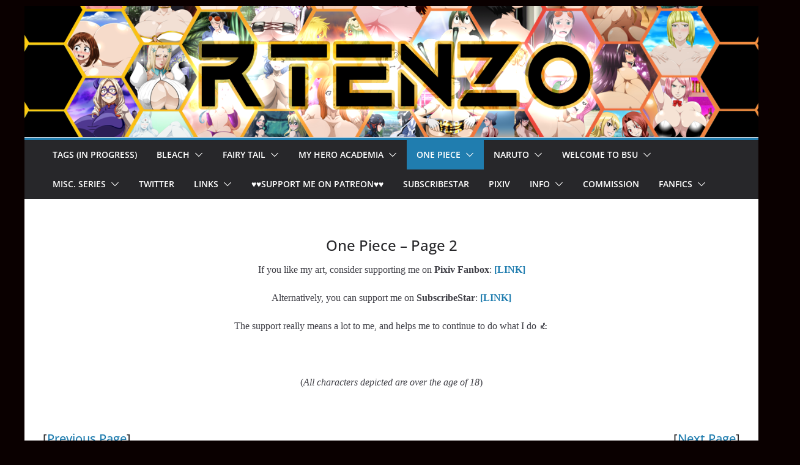

--- FILE ---
content_type: text/html; charset=UTF-8
request_url: https://rtenzo.net/gallery/one-piece-2/
body_size: 25780
content:
		<!doctype html>
		<html lang="en-US">
		
<head>

			<meta charset="UTF-8"/>
		<meta name="viewport" content="width=device-width, initial-scale=1">
		<link rel="profile" href="https://gmpg.org/xfn/11"/>
		
	<title>One Piece &#8211; Page 2 &#8211; Rtenzo &amp; Ero-Enzo &#8211; Fanart and Hentai</title>
<meta name='robots' content='max-image-preview:large' />
<link rel='dns-prefetch' href='//stats.wp.com' />
<link rel='dns-prefetch' href='//v0.wordpress.com' />
<link rel="alternate" title="oEmbed (JSON)" type="application/json+oembed" href="https://rtenzo.net/wp-json/oembed/1.0/embed?url=https%3A%2F%2Frtenzo.net%2Fgallery%2Fone-piece-2%2F" />
<link rel="alternate" title="oEmbed (XML)" type="text/xml+oembed" href="https://rtenzo.net/wp-json/oembed/1.0/embed?url=https%3A%2F%2Frtenzo.net%2Fgallery%2Fone-piece-2%2F&#038;format=xml" />
<style id='wp-img-auto-sizes-contain-inline-css' type='text/css'>
img:is([sizes=auto i],[sizes^="auto," i]){contain-intrinsic-size:3000px 1500px}
/*# sourceURL=wp-img-auto-sizes-contain-inline-css */
</style>
<link rel='stylesheet' id='twb-open-sans-css' href='https://fonts.googleapis.com/css?family=Open+Sans%3A300%2C400%2C500%2C600%2C700%2C800&#038;display=swap&#038;ver=6.9' type='text/css' media='all' />
<link rel='stylesheet' id='twbbwg-global-css' href='https://rtenzo.net/wp-content/plugins/photo-gallery/booster/assets/css/global.css?ver=1.0.0' type='text/css' media='all' />
<style id='wp-emoji-styles-inline-css' type='text/css'>

	img.wp-smiley, img.emoji {
		display: inline !important;
		border: none !important;
		box-shadow: none !important;
		height: 1em !important;
		width: 1em !important;
		margin: 0 0.07em !important;
		vertical-align: -0.1em !important;
		background: none !important;
		padding: 0 !important;
	}
/*# sourceURL=wp-emoji-styles-inline-css */
</style>
<style id='wp-block-library-inline-css' type='text/css'>
:root{--wp-block-synced-color:#7a00df;--wp-block-synced-color--rgb:122,0,223;--wp-bound-block-color:var(--wp-block-synced-color);--wp-editor-canvas-background:#ddd;--wp-admin-theme-color:#007cba;--wp-admin-theme-color--rgb:0,124,186;--wp-admin-theme-color-darker-10:#006ba1;--wp-admin-theme-color-darker-10--rgb:0,107,160.5;--wp-admin-theme-color-darker-20:#005a87;--wp-admin-theme-color-darker-20--rgb:0,90,135;--wp-admin-border-width-focus:2px}@media (min-resolution:192dpi){:root{--wp-admin-border-width-focus:1.5px}}.wp-element-button{cursor:pointer}:root .has-very-light-gray-background-color{background-color:#eee}:root .has-very-dark-gray-background-color{background-color:#313131}:root .has-very-light-gray-color{color:#eee}:root .has-very-dark-gray-color{color:#313131}:root .has-vivid-green-cyan-to-vivid-cyan-blue-gradient-background{background:linear-gradient(135deg,#00d084,#0693e3)}:root .has-purple-crush-gradient-background{background:linear-gradient(135deg,#34e2e4,#4721fb 50%,#ab1dfe)}:root .has-hazy-dawn-gradient-background{background:linear-gradient(135deg,#faaca8,#dad0ec)}:root .has-subdued-olive-gradient-background{background:linear-gradient(135deg,#fafae1,#67a671)}:root .has-atomic-cream-gradient-background{background:linear-gradient(135deg,#fdd79a,#004a59)}:root .has-nightshade-gradient-background{background:linear-gradient(135deg,#330968,#31cdcf)}:root .has-midnight-gradient-background{background:linear-gradient(135deg,#020381,#2874fc)}:root{--wp--preset--font-size--normal:16px;--wp--preset--font-size--huge:42px}.has-regular-font-size{font-size:1em}.has-larger-font-size{font-size:2.625em}.has-normal-font-size{font-size:var(--wp--preset--font-size--normal)}.has-huge-font-size{font-size:var(--wp--preset--font-size--huge)}.has-text-align-center{text-align:center}.has-text-align-left{text-align:left}.has-text-align-right{text-align:right}.has-fit-text{white-space:nowrap!important}#end-resizable-editor-section{display:none}.aligncenter{clear:both}.items-justified-left{justify-content:flex-start}.items-justified-center{justify-content:center}.items-justified-right{justify-content:flex-end}.items-justified-space-between{justify-content:space-between}.screen-reader-text{border:0;clip-path:inset(50%);height:1px;margin:-1px;overflow:hidden;padding:0;position:absolute;width:1px;word-wrap:normal!important}.screen-reader-text:focus{background-color:#ddd;clip-path:none;color:#444;display:block;font-size:1em;height:auto;left:5px;line-height:normal;padding:15px 23px 14px;text-decoration:none;top:5px;width:auto;z-index:100000}html :where(.has-border-color){border-style:solid}html :where([style*=border-top-color]){border-top-style:solid}html :where([style*=border-right-color]){border-right-style:solid}html :where([style*=border-bottom-color]){border-bottom-style:solid}html :where([style*=border-left-color]){border-left-style:solid}html :where([style*=border-width]){border-style:solid}html :where([style*=border-top-width]){border-top-style:solid}html :where([style*=border-right-width]){border-right-style:solid}html :where([style*=border-bottom-width]){border-bottom-style:solid}html :where([style*=border-left-width]){border-left-style:solid}html :where(img[class*=wp-image-]){height:auto;max-width:100%}:where(figure){margin:0 0 1em}html :where(.is-position-sticky){--wp-admin--admin-bar--position-offset:var(--wp-admin--admin-bar--height,0px)}@media screen and (max-width:600px){html :where(.is-position-sticky){--wp-admin--admin-bar--position-offset:0px}}

/*# sourceURL=wp-block-library-inline-css */
</style><style id='global-styles-inline-css' type='text/css'>
:root{--wp--preset--aspect-ratio--square: 1;--wp--preset--aspect-ratio--4-3: 4/3;--wp--preset--aspect-ratio--3-4: 3/4;--wp--preset--aspect-ratio--3-2: 3/2;--wp--preset--aspect-ratio--2-3: 2/3;--wp--preset--aspect-ratio--16-9: 16/9;--wp--preset--aspect-ratio--9-16: 9/16;--wp--preset--color--black: #000000;--wp--preset--color--cyan-bluish-gray: #abb8c3;--wp--preset--color--white: #ffffff;--wp--preset--color--pale-pink: #f78da7;--wp--preset--color--vivid-red: #cf2e2e;--wp--preset--color--luminous-vivid-orange: #ff6900;--wp--preset--color--luminous-vivid-amber: #fcb900;--wp--preset--color--light-green-cyan: #7bdcb5;--wp--preset--color--vivid-green-cyan: #00d084;--wp--preset--color--pale-cyan-blue: #8ed1fc;--wp--preset--color--vivid-cyan-blue: #0693e3;--wp--preset--color--vivid-purple: #9b51e0;--wp--preset--gradient--vivid-cyan-blue-to-vivid-purple: linear-gradient(135deg,rgb(6,147,227) 0%,rgb(155,81,224) 100%);--wp--preset--gradient--light-green-cyan-to-vivid-green-cyan: linear-gradient(135deg,rgb(122,220,180) 0%,rgb(0,208,130) 100%);--wp--preset--gradient--luminous-vivid-amber-to-luminous-vivid-orange: linear-gradient(135deg,rgb(252,185,0) 0%,rgb(255,105,0) 100%);--wp--preset--gradient--luminous-vivid-orange-to-vivid-red: linear-gradient(135deg,rgb(255,105,0) 0%,rgb(207,46,46) 100%);--wp--preset--gradient--very-light-gray-to-cyan-bluish-gray: linear-gradient(135deg,rgb(238,238,238) 0%,rgb(169,184,195) 100%);--wp--preset--gradient--cool-to-warm-spectrum: linear-gradient(135deg,rgb(74,234,220) 0%,rgb(151,120,209) 20%,rgb(207,42,186) 40%,rgb(238,44,130) 60%,rgb(251,105,98) 80%,rgb(254,248,76) 100%);--wp--preset--gradient--blush-light-purple: linear-gradient(135deg,rgb(255,206,236) 0%,rgb(152,150,240) 100%);--wp--preset--gradient--blush-bordeaux: linear-gradient(135deg,rgb(254,205,165) 0%,rgb(254,45,45) 50%,rgb(107,0,62) 100%);--wp--preset--gradient--luminous-dusk: linear-gradient(135deg,rgb(255,203,112) 0%,rgb(199,81,192) 50%,rgb(65,88,208) 100%);--wp--preset--gradient--pale-ocean: linear-gradient(135deg,rgb(255,245,203) 0%,rgb(182,227,212) 50%,rgb(51,167,181) 100%);--wp--preset--gradient--electric-grass: linear-gradient(135deg,rgb(202,248,128) 0%,rgb(113,206,126) 100%);--wp--preset--gradient--midnight: linear-gradient(135deg,rgb(2,3,129) 0%,rgb(40,116,252) 100%);--wp--preset--font-size--small: 13px;--wp--preset--font-size--medium: 20px;--wp--preset--font-size--large: 36px;--wp--preset--font-size--x-large: 42px;--wp--preset--spacing--20: 0.44rem;--wp--preset--spacing--30: 0.67rem;--wp--preset--spacing--40: 1rem;--wp--preset--spacing--50: 1.5rem;--wp--preset--spacing--60: 2.25rem;--wp--preset--spacing--70: 3.38rem;--wp--preset--spacing--80: 5.06rem;--wp--preset--shadow--natural: 6px 6px 9px rgba(0, 0, 0, 0.2);--wp--preset--shadow--deep: 12px 12px 50px rgba(0, 0, 0, 0.4);--wp--preset--shadow--sharp: 6px 6px 0px rgba(0, 0, 0, 0.2);--wp--preset--shadow--outlined: 6px 6px 0px -3px rgb(255, 255, 255), 6px 6px rgb(0, 0, 0);--wp--preset--shadow--crisp: 6px 6px 0px rgb(0, 0, 0);}:where(body) { margin: 0; }.wp-site-blocks > .alignleft { float: left; margin-right: 2em; }.wp-site-blocks > .alignright { float: right; margin-left: 2em; }.wp-site-blocks > .aligncenter { justify-content: center; margin-left: auto; margin-right: auto; }:where(.wp-site-blocks) > * { margin-block-start: 24px; margin-block-end: 0; }:where(.wp-site-blocks) > :first-child { margin-block-start: 0; }:where(.wp-site-blocks) > :last-child { margin-block-end: 0; }:root { --wp--style--block-gap: 24px; }:root :where(.is-layout-flow) > :first-child{margin-block-start: 0;}:root :where(.is-layout-flow) > :last-child{margin-block-end: 0;}:root :where(.is-layout-flow) > *{margin-block-start: 24px;margin-block-end: 0;}:root :where(.is-layout-constrained) > :first-child{margin-block-start: 0;}:root :where(.is-layout-constrained) > :last-child{margin-block-end: 0;}:root :where(.is-layout-constrained) > *{margin-block-start: 24px;margin-block-end: 0;}:root :where(.is-layout-flex){gap: 24px;}:root :where(.is-layout-grid){gap: 24px;}.is-layout-flow > .alignleft{float: left;margin-inline-start: 0;margin-inline-end: 2em;}.is-layout-flow > .alignright{float: right;margin-inline-start: 2em;margin-inline-end: 0;}.is-layout-flow > .aligncenter{margin-left: auto !important;margin-right: auto !important;}.is-layout-constrained > .alignleft{float: left;margin-inline-start: 0;margin-inline-end: 2em;}.is-layout-constrained > .alignright{float: right;margin-inline-start: 2em;margin-inline-end: 0;}.is-layout-constrained > .aligncenter{margin-left: auto !important;margin-right: auto !important;}.is-layout-constrained > :where(:not(.alignleft):not(.alignright):not(.alignfull)){margin-left: auto !important;margin-right: auto !important;}body .is-layout-flex{display: flex;}.is-layout-flex{flex-wrap: wrap;align-items: center;}.is-layout-flex > :is(*, div){margin: 0;}body .is-layout-grid{display: grid;}.is-layout-grid > :is(*, div){margin: 0;}body{padding-top: 0px;padding-right: 0px;padding-bottom: 0px;padding-left: 0px;}a:where(:not(.wp-element-button)){text-decoration: underline;}:root :where(.wp-element-button, .wp-block-button__link){background-color: #32373c;border-width: 0;color: #fff;font-family: inherit;font-size: inherit;font-style: inherit;font-weight: inherit;letter-spacing: inherit;line-height: inherit;padding-top: calc(0.667em + 2px);padding-right: calc(1.333em + 2px);padding-bottom: calc(0.667em + 2px);padding-left: calc(1.333em + 2px);text-decoration: none;text-transform: inherit;}.has-black-color{color: var(--wp--preset--color--black) !important;}.has-cyan-bluish-gray-color{color: var(--wp--preset--color--cyan-bluish-gray) !important;}.has-white-color{color: var(--wp--preset--color--white) !important;}.has-pale-pink-color{color: var(--wp--preset--color--pale-pink) !important;}.has-vivid-red-color{color: var(--wp--preset--color--vivid-red) !important;}.has-luminous-vivid-orange-color{color: var(--wp--preset--color--luminous-vivid-orange) !important;}.has-luminous-vivid-amber-color{color: var(--wp--preset--color--luminous-vivid-amber) !important;}.has-light-green-cyan-color{color: var(--wp--preset--color--light-green-cyan) !important;}.has-vivid-green-cyan-color{color: var(--wp--preset--color--vivid-green-cyan) !important;}.has-pale-cyan-blue-color{color: var(--wp--preset--color--pale-cyan-blue) !important;}.has-vivid-cyan-blue-color{color: var(--wp--preset--color--vivid-cyan-blue) !important;}.has-vivid-purple-color{color: var(--wp--preset--color--vivid-purple) !important;}.has-black-background-color{background-color: var(--wp--preset--color--black) !important;}.has-cyan-bluish-gray-background-color{background-color: var(--wp--preset--color--cyan-bluish-gray) !important;}.has-white-background-color{background-color: var(--wp--preset--color--white) !important;}.has-pale-pink-background-color{background-color: var(--wp--preset--color--pale-pink) !important;}.has-vivid-red-background-color{background-color: var(--wp--preset--color--vivid-red) !important;}.has-luminous-vivid-orange-background-color{background-color: var(--wp--preset--color--luminous-vivid-orange) !important;}.has-luminous-vivid-amber-background-color{background-color: var(--wp--preset--color--luminous-vivid-amber) !important;}.has-light-green-cyan-background-color{background-color: var(--wp--preset--color--light-green-cyan) !important;}.has-vivid-green-cyan-background-color{background-color: var(--wp--preset--color--vivid-green-cyan) !important;}.has-pale-cyan-blue-background-color{background-color: var(--wp--preset--color--pale-cyan-blue) !important;}.has-vivid-cyan-blue-background-color{background-color: var(--wp--preset--color--vivid-cyan-blue) !important;}.has-vivid-purple-background-color{background-color: var(--wp--preset--color--vivid-purple) !important;}.has-black-border-color{border-color: var(--wp--preset--color--black) !important;}.has-cyan-bluish-gray-border-color{border-color: var(--wp--preset--color--cyan-bluish-gray) !important;}.has-white-border-color{border-color: var(--wp--preset--color--white) !important;}.has-pale-pink-border-color{border-color: var(--wp--preset--color--pale-pink) !important;}.has-vivid-red-border-color{border-color: var(--wp--preset--color--vivid-red) !important;}.has-luminous-vivid-orange-border-color{border-color: var(--wp--preset--color--luminous-vivid-orange) !important;}.has-luminous-vivid-amber-border-color{border-color: var(--wp--preset--color--luminous-vivid-amber) !important;}.has-light-green-cyan-border-color{border-color: var(--wp--preset--color--light-green-cyan) !important;}.has-vivid-green-cyan-border-color{border-color: var(--wp--preset--color--vivid-green-cyan) !important;}.has-pale-cyan-blue-border-color{border-color: var(--wp--preset--color--pale-cyan-blue) !important;}.has-vivid-cyan-blue-border-color{border-color: var(--wp--preset--color--vivid-cyan-blue) !important;}.has-vivid-purple-border-color{border-color: var(--wp--preset--color--vivid-purple) !important;}.has-vivid-cyan-blue-to-vivid-purple-gradient-background{background: var(--wp--preset--gradient--vivid-cyan-blue-to-vivid-purple) !important;}.has-light-green-cyan-to-vivid-green-cyan-gradient-background{background: var(--wp--preset--gradient--light-green-cyan-to-vivid-green-cyan) !important;}.has-luminous-vivid-amber-to-luminous-vivid-orange-gradient-background{background: var(--wp--preset--gradient--luminous-vivid-amber-to-luminous-vivid-orange) !important;}.has-luminous-vivid-orange-to-vivid-red-gradient-background{background: var(--wp--preset--gradient--luminous-vivid-orange-to-vivid-red) !important;}.has-very-light-gray-to-cyan-bluish-gray-gradient-background{background: var(--wp--preset--gradient--very-light-gray-to-cyan-bluish-gray) !important;}.has-cool-to-warm-spectrum-gradient-background{background: var(--wp--preset--gradient--cool-to-warm-spectrum) !important;}.has-blush-light-purple-gradient-background{background: var(--wp--preset--gradient--blush-light-purple) !important;}.has-blush-bordeaux-gradient-background{background: var(--wp--preset--gradient--blush-bordeaux) !important;}.has-luminous-dusk-gradient-background{background: var(--wp--preset--gradient--luminous-dusk) !important;}.has-pale-ocean-gradient-background{background: var(--wp--preset--gradient--pale-ocean) !important;}.has-electric-grass-gradient-background{background: var(--wp--preset--gradient--electric-grass) !important;}.has-midnight-gradient-background{background: var(--wp--preset--gradient--midnight) !important;}.has-small-font-size{font-size: var(--wp--preset--font-size--small) !important;}.has-medium-font-size{font-size: var(--wp--preset--font-size--medium) !important;}.has-large-font-size{font-size: var(--wp--preset--font-size--large) !important;}.has-x-large-font-size{font-size: var(--wp--preset--font-size--x-large) !important;}
/*# sourceURL=global-styles-inline-css */
</style>

<link rel='stylesheet' id='bwg_fonts-css' href='https://rtenzo.net/wp-content/plugins/photo-gallery/css/bwg-fonts/fonts.css?ver=0.0.1' type='text/css' media='all' />
<link rel='stylesheet' id='sumoselect-css' href='https://rtenzo.net/wp-content/plugins/photo-gallery/css/sumoselect.min.css?ver=3.4.6' type='text/css' media='all' />
<link rel='stylesheet' id='mCustomScrollbar-css' href='https://rtenzo.net/wp-content/plugins/photo-gallery/css/jquery.mCustomScrollbar.min.css?ver=3.1.5' type='text/css' media='all' />
<link rel='stylesheet' id='bwg_frontend-css' href='https://rtenzo.net/wp-content/plugins/photo-gallery/css/styles.min.css?ver=1.8.35' type='text/css' media='all' />
<link rel='stylesheet' id='ppress-frontend-css' href='https://rtenzo.net/wp-content/plugins/wp-user-avatar/assets/css/frontend.min.css?ver=4.16.8' type='text/css' media='all' />
<link rel='stylesheet' id='ppress-flatpickr-css' href='https://rtenzo.net/wp-content/plugins/wp-user-avatar/assets/flatpickr/flatpickr.min.css?ver=4.16.8' type='text/css' media='all' />
<link rel='stylesheet' id='ppress-select2-css' href='https://rtenzo.net/wp-content/plugins/wp-user-avatar/assets/select2/select2.min.css?ver=6.9' type='text/css' media='all' />
<link rel='stylesheet' id='colormag_style-css' href='https://rtenzo.net/wp-content/themes/colormag/style.css?ver=4.0.1' type='text/css' media='all' />
<style id='colormag_style-inline-css' type='text/css'>
@media screen and (min-width: 992px) {.cm-primary{width:70%;}}.cm-header .cm-menu-toggle svg,
			.cm-header .cm-menu-toggle svg{fill:#fff;}.cm-footer-bar-area .cm-footer-bar__2 a{color:#207daf;}@media screen and (min-width: 992px) {.cm-primary{width:70%;}}.cm-header .cm-menu-toggle svg,
			.cm-header .cm-menu-toggle svg{fill:#fff;}.cm-footer-bar-area .cm-footer-bar__2 a{color:#207daf;}:root{--top-grid-columns: 4;
			--main-grid-columns: 4;
			--bottom-grid-columns: 2;
			}
/*# sourceURL=colormag_style-inline-css */
</style>
<link rel='stylesheet' id='font-awesome-all-css' href='https://rtenzo.net/wp-content/themes/colormag/inc/customizer/customind/assets/fontawesome/v6/css/all.min.css?ver=6.2.4' type='text/css' media='all' />
<link rel='stylesheet' id='font-awesome-4-css' href='https://rtenzo.net/wp-content/themes/colormag/assets/library/font-awesome/css/v4-shims.min.css?ver=4.7.0' type='text/css' media='all' />
<link rel='stylesheet' id='font-awesome-solid-css' href='https://rtenzo.net/wp-content/themes/colormag/assets/library/font-awesome/css/solid.min.css?ver=6.2.4' type='text/css' media='all' />
<link rel='stylesheet' id='wpdiscuz-frontend-css-css' href='https://rtenzo.net/wp-content/plugins/wpdiscuz/themes/default/style.css?ver=7.6.45' type='text/css' media='all' />
<style id='wpdiscuz-frontend-css-inline-css' type='text/css'>
 #wpdcom .wpd-blog-administrator .wpd-comment-label{color:#ffffff;background-color:#089CC0;border:none}#wpdcom .wpd-blog-administrator .wpd-comment-author, #wpdcom .wpd-blog-administrator .wpd-comment-author a{color:#089CC0}#wpdcom.wpd-layout-1 .wpd-comment .wpd-blog-administrator .wpd-avatar img{border-color:#089CC0}#wpdcom.wpd-layout-2 .wpd-comment.wpd-reply .wpd-comment-wrap.wpd-blog-administrator{border-left:3px solid #089CC0}#wpdcom.wpd-layout-2 .wpd-comment .wpd-blog-administrator .wpd-avatar img{border-bottom-color:#089CC0}#wpdcom.wpd-layout-3 .wpd-blog-administrator .wpd-comment-subheader{border-top:1px dashed #089CC0}#wpdcom.wpd-layout-3 .wpd-reply .wpd-blog-administrator .wpd-comment-right{border-left:1px solid #089CC0}#wpdcom .wpd-blog-editor .wpd-comment-label{color:#ffffff;background-color:#00B38F;border:none}#wpdcom .wpd-blog-editor .wpd-comment-author, #wpdcom .wpd-blog-editor .wpd-comment-author a{color:#00B38F}#wpdcom.wpd-layout-1 .wpd-comment .wpd-blog-editor .wpd-avatar img{border-color:#00B38F}#wpdcom.wpd-layout-2 .wpd-comment.wpd-reply .wpd-comment-wrap.wpd-blog-editor{border-left:3px solid #00B38F}#wpdcom.wpd-layout-2 .wpd-comment .wpd-blog-editor .wpd-avatar img{border-bottom-color:#00B38F}#wpdcom.wpd-layout-3 .wpd-blog-editor .wpd-comment-subheader{border-top:1px dashed #00B38F}#wpdcom.wpd-layout-3 .wpd-reply .wpd-blog-editor .wpd-comment-right{border-left:1px solid #00B38F}#wpdcom .wpd-blog-author .wpd-comment-label{color:#ffffff;background-color:#0597BA;border:none}#wpdcom .wpd-blog-author .wpd-comment-author, #wpdcom .wpd-blog-author .wpd-comment-author a{color:#0597BA}#wpdcom.wpd-layout-1 .wpd-comment .wpd-blog-author .wpd-avatar img{border-color:#0597BA}#wpdcom.wpd-layout-2 .wpd-comment .wpd-blog-author .wpd-avatar img{border-bottom-color:#0597BA}#wpdcom.wpd-layout-3 .wpd-blog-author .wpd-comment-subheader{border-top:1px dashed #0597BA}#wpdcom.wpd-layout-3 .wpd-reply .wpd-blog-author .wpd-comment-right{border-left:1px solid #0597BA}#wpdcom .wpd-blog-contributor .wpd-comment-label{color:#ffffff;background-color:#089CC0;border:none}#wpdcom .wpd-blog-contributor .wpd-comment-author, #wpdcom .wpd-blog-contributor .wpd-comment-author a{color:#089CC0}#wpdcom.wpd-layout-1 .wpd-comment .wpd-blog-contributor .wpd-avatar img{border-color:#089CC0}#wpdcom.wpd-layout-2 .wpd-comment .wpd-blog-contributor .wpd-avatar img{border-bottom-color:#089CC0}#wpdcom.wpd-layout-3 .wpd-blog-contributor .wpd-comment-subheader{border-top:1px dashed #089CC0}#wpdcom.wpd-layout-3 .wpd-reply .wpd-blog-contributor .wpd-comment-right{border-left:1px solid #089CC0}#wpdcom .wpd-blog-subscriber .wpd-comment-label{color:#ffffff;background-color:#00B38F;border:none}#wpdcom .wpd-blog-subscriber .wpd-comment-author, #wpdcom .wpd-blog-subscriber .wpd-comment-author a{color:#00B38F}#wpdcom.wpd-layout-2 .wpd-comment .wpd-blog-subscriber .wpd-avatar img{border-bottom-color:#00B38F}#wpdcom.wpd-layout-3 .wpd-blog-subscriber .wpd-comment-subheader{border-top:1px dashed #00B38F}#wpdcom .wpd-blog-bbp_keymaster .wpd-comment-label{color:#ffffff;background-color:#00B38F;border:none}#wpdcom .wpd-blog-bbp_keymaster .wpd-comment-author, #wpdcom .wpd-blog-bbp_keymaster .wpd-comment-author a{color:#00B38F}#wpdcom.wpd-layout-1 .wpd-comment .wpd-blog-bbp_keymaster .wpd-avatar img{border-color:#00B38F}#wpdcom.wpd-layout-2 .wpd-comment .wpd-blog-bbp_keymaster .wpd-avatar img{border-bottom-color:#00B38F}#wpdcom.wpd-layout-3 .wpd-blog-bbp_keymaster .wpd-comment-subheader{border-top:1px dashed #00B38F}#wpdcom.wpd-layout-3 .wpd-reply .wpd-blog-bbp_keymaster .wpd-comment-right{border-left:1px solid #00B38F}#wpdcom .wpd-blog-bbp_spectator .wpd-comment-label{color:#ffffff;background-color:#00B38F;border:none}#wpdcom .wpd-blog-bbp_spectator .wpd-comment-author, #wpdcom .wpd-blog-bbp_spectator .wpd-comment-author a{color:#00B38F}#wpdcom.wpd-layout-1 .wpd-comment .wpd-blog-bbp_spectator .wpd-avatar img{border-color:#00B38F}#wpdcom.wpd-layout-2 .wpd-comment .wpd-blog-bbp_spectator .wpd-avatar img{border-bottom-color:#00B38F}#wpdcom.wpd-layout-3 .wpd-blog-bbp_spectator .wpd-comment-subheader{border-top:1px dashed #00B38F}#wpdcom.wpd-layout-3 .wpd-reply .wpd-blog-bbp_spectator .wpd-comment-right{border-left:1px solid #00B38F}#wpdcom .wpd-blog-bbp_blocked .wpd-comment-label{color:#ffffff;background-color:#00B38F;border:none}#wpdcom .wpd-blog-bbp_blocked .wpd-comment-author, #wpdcom .wpd-blog-bbp_blocked .wpd-comment-author a{color:#00B38F}#wpdcom.wpd-layout-1 .wpd-comment .wpd-blog-bbp_blocked .wpd-avatar img{border-color:#00B38F}#wpdcom.wpd-layout-2 .wpd-comment .wpd-blog-bbp_blocked .wpd-avatar img{border-bottom-color:#00B38F}#wpdcom.wpd-layout-3 .wpd-blog-bbp_blocked .wpd-comment-subheader{border-top:1px dashed #00B38F}#wpdcom.wpd-layout-3 .wpd-reply .wpd-blog-bbp_blocked .wpd-comment-right{border-left:1px solid #00B38F}#wpdcom .wpd-blog-bbp_moderator .wpd-comment-label{color:#ffffff;background-color:#00B38F;border:none}#wpdcom .wpd-blog-bbp_moderator .wpd-comment-author, #wpdcom .wpd-blog-bbp_moderator .wpd-comment-author a{color:#00B38F}#wpdcom.wpd-layout-1 .wpd-comment .wpd-blog-bbp_moderator .wpd-avatar img{border-color:#00B38F}#wpdcom.wpd-layout-2 .wpd-comment .wpd-blog-bbp_moderator .wpd-avatar img{border-bottom-color:#00B38F}#wpdcom.wpd-layout-3 .wpd-blog-bbp_moderator .wpd-comment-subheader{border-top:1px dashed #00B38F}#wpdcom.wpd-layout-3 .wpd-reply .wpd-blog-bbp_moderator .wpd-comment-right{border-left:1px solid #00B38F}#wpdcom .wpd-blog-bbp_participant .wpd-comment-label{color:#ffffff;background-color:#00B38F;border:none}#wpdcom .wpd-blog-bbp_participant .wpd-comment-author, #wpdcom .wpd-blog-bbp_participant .wpd-comment-author a{color:#00B38F}#wpdcom.wpd-layout-1 .wpd-comment .wpd-blog-bbp_participant .wpd-avatar img{border-color:#00B38F}#wpdcom.wpd-layout-2 .wpd-comment .wpd-blog-bbp_participant .wpd-avatar img{border-bottom-color:#00B38F}#wpdcom.wpd-layout-3 .wpd-blog-bbp_participant .wpd-comment-subheader{border-top:1px dashed #00B38F}#wpdcom.wpd-layout-3 .wpd-reply .wpd-blog-bbp_participant .wpd-comment-right{border-left:1px solid #00B38F}#wpdcom .wpd-blog-post_author .wpd-comment-label{color:#ffffff;background-color:#00B38F;border:none}#wpdcom .wpd-blog-post_author .wpd-comment-author, #wpdcom .wpd-blog-post_author .wpd-comment-author a{color:#00B38F}#wpdcom .wpd-blog-post_author .wpd-avatar img{border-color:#00B38F}#wpdcom.wpd-layout-1 .wpd-comment .wpd-blog-post_author .wpd-avatar img{border-color:#00B38F}#wpdcom.wpd-layout-2 .wpd-comment.wpd-reply .wpd-comment-wrap.wpd-blog-post_author{border-left:3px solid #00B38F}#wpdcom.wpd-layout-2 .wpd-comment .wpd-blog-post_author .wpd-avatar img{border-bottom-color:#00B38F}#wpdcom.wpd-layout-3 .wpd-blog-post_author .wpd-comment-subheader{border-top:1px dashed #00B38F}#wpdcom.wpd-layout-3 .wpd-reply .wpd-blog-post_author .wpd-comment-right{border-left:1px solid #00B38F}#wpdcom .wpd-blog-guest .wpd-comment-label{color:#ffffff;background-color:#00B38F;border:none}#wpdcom .wpd-blog-guest .wpd-comment-author, #wpdcom .wpd-blog-guest .wpd-comment-author a{color:#00B38F}#wpdcom.wpd-layout-3 .wpd-blog-guest .wpd-comment-subheader{border-top:1px dashed #00B38F}#comments, #respond, .comments-area, #wpdcom{background:rgb(217, 248, 240)}#wpdcom .ql-editor > *{color:#434343}#wpdcom .ql-editor::before{opacity:1;color:rgb(255, 255, 255)}#wpdcom .ql-toolbar{border:1px solid #FFFFFF;border-top:none}#wpdcom .ql-container{background:rgb(0, 190, 152);border:1px solid #FFFFFF;border-bottom:none}#wpdcom .wpd-form-row .wpdiscuz-item input[type="text"], #wpdcom .wpd-form-row .wpdiscuz-item input[type="email"], #wpdcom .wpd-form-row .wpdiscuz-item input[type="url"], #wpdcom .wpd-form-row .wpdiscuz-item input[type="color"], #wpdcom .wpd-form-row .wpdiscuz-item input[type="date"], #wpdcom .wpd-form-row .wpdiscuz-item input[type="datetime"], #wpdcom .wpd-form-row .wpdiscuz-item input[type="datetime-local"], #wpdcom .wpd-form-row .wpdiscuz-item input[type="month"], #wpdcom .wpd-form-row .wpdiscuz-item input[type="number"], #wpdcom .wpd-form-row .wpdiscuz-item input[type="time"], #wpdcom textarea, #wpdcom select{background:rgb(0, 190, 152);border:1px solid #FFFFFF;color:#434343}#wpdcom .wpd-form-row .wpdiscuz-item textarea{border:1px solid #FFFFFF}#wpdcom input::placeholder, #wpdcom textarea::placeholder, #wpdcom input::-moz-placeholder, #wpdcom textarea::-webkit-input-placeholder{opacity:1;color:rgb(255, 255, 255)}#wpdcom .wpd-comment-text{color:#434343}#wpdcom .wpd-thread-head .wpd-thread-info{border-bottom:2px solid #00B38F}#wpdcom .wpd-thread-head .wpd-thread-info.wpd-reviews-tab svg{fill:#00B38F}#wpdcom .wpd-thread-head .wpdiscuz-user-settings{border-bottom:2px solid #00B38F}#wpdcom .wpd-thread-head .wpdiscuz-user-settings:hover{color:#00B38F}#wpdcom .wpd-comment .wpd-follow-link:hover{color:#00B38F}#wpdcom .wpd-comment-status .wpd-sticky{color:#00B38F}#wpdcom .wpd-thread-filter .wpdf-active{color:#00B38F;border-bottom-color:#00B38F}#wpdcom .wpd-comment-info-bar{border:1px dashed #33c3a6;background:#e6f8f4}#wpdcom .wpd-comment-info-bar .wpd-current-view i{color:#00B38F}#wpdcom .wpd-filter-view-all:hover{background:#00B38F}#wpdcom .wpdiscuz-item .wpdiscuz-rating > label{color:#DDDDDD}#wpdcom .wpdiscuz-item .wpdiscuz-rating:not(:checked) > label:hover, .wpdiscuz-rating:not(:checked) > label:hover ~ label{}#wpdcom .wpdiscuz-item .wpdiscuz-rating > input ~ label:hover, #wpdcom .wpdiscuz-item .wpdiscuz-rating > input:not(:checked) ~ label:hover ~ label, #wpdcom .wpdiscuz-item .wpdiscuz-rating > input:not(:checked) ~ label:hover ~ label{color:#FFED85}#wpdcom .wpdiscuz-item .wpdiscuz-rating > input:checked ~ label:hover, #wpdcom .wpdiscuz-item .wpdiscuz-rating > input:checked ~ label:hover, #wpdcom .wpdiscuz-item .wpdiscuz-rating > label:hover ~ input:checked ~ label, #wpdcom .wpdiscuz-item .wpdiscuz-rating > input:checked + label:hover ~ label, #wpdcom .wpdiscuz-item .wpdiscuz-rating > input:checked ~ label:hover ~ label, .wpd-custom-field .wcf-active-star, #wpdcom .wpdiscuz-item .wpdiscuz-rating > input:checked ~ label{color:#FFD700}#wpd-post-rating .wpd-rating-wrap .wpd-rating-stars svg .wpd-star{fill:#DDDDDD}#wpd-post-rating .wpd-rating-wrap .wpd-rating-stars svg .wpd-active{fill:#FFD700}#wpd-post-rating .wpd-rating-wrap .wpd-rate-starts svg .wpd-star{fill:#DDDDDD}#wpd-post-rating .wpd-rating-wrap .wpd-rate-starts:hover svg .wpd-star{fill:#FFED85}#wpd-post-rating.wpd-not-rated .wpd-rating-wrap .wpd-rate-starts svg:hover ~ svg .wpd-star{fill:#DDDDDD}.wpdiscuz-post-rating-wrap .wpd-rating .wpd-rating-wrap .wpd-rating-stars svg .wpd-star{fill:#DDDDDD}.wpdiscuz-post-rating-wrap .wpd-rating .wpd-rating-wrap .wpd-rating-stars svg .wpd-active{fill:#FFD700}#wpdcom .wpd-comment .wpd-follow-active{color:#ff7a00}#wpdcom .page-numbers{color:#555;border:#555 1px solid}#wpdcom span.current{background:#555}#wpdcom.wpd-layout-1 .wpd-new-loaded-comment > .wpd-comment-wrap > .wpd-comment-right{background:#FFFFFF}#wpdcom.wpd-layout-2 .wpd-new-loaded-comment.wpd-comment > .wpd-comment-wrap > .wpd-comment-right{background:#FFFFFF}#wpdcom.wpd-layout-2 .wpd-new-loaded-comment.wpd-comment.wpd-reply > .wpd-comment-wrap > .wpd-comment-right{background:transparent}#wpdcom.wpd-layout-2 .wpd-new-loaded-comment.wpd-comment.wpd-reply > .wpd-comment-wrap{background:#FFFFFF}#wpdcom.wpd-layout-3 .wpd-new-loaded-comment.wpd-comment > .wpd-comment-wrap > .wpd-comment-right{background:#FFFFFF}#wpdcom .wpd-follow:hover i, #wpdcom .wpd-unfollow:hover i, #wpdcom .wpd-comment .wpd-follow-active:hover i{color:#00B38F}#wpdcom .wpdiscuz-readmore{cursor:pointer;color:#00B38F}.wpd-custom-field .wcf-pasiv-star, #wpcomm .wpdiscuz-item .wpdiscuz-rating > label{color:#DDDDDD}.wpd-wrapper .wpd-list-item.wpd-active{border-top:3px solid #00B38F}#wpdcom.wpd-layout-2 .wpd-comment.wpd-reply.wpd-unapproved-comment .wpd-comment-wrap{border-left:3px solid #FFFFFF}#wpdcom.wpd-layout-3 .wpd-comment.wpd-reply.wpd-unapproved-comment .wpd-comment-right{border-left:1px solid #FFFFFF}#wpdcom .wpd-prim-button{background-color:#555555;color:#FFFFFF}#wpdcom .wpd_label__check i.wpdicon-on{color:#555555;border:1px solid #aaaaaa}#wpd-bubble-wrapper #wpd-bubble-all-comments-count{color:#1DB99A}#wpd-bubble-wrapper > div{background-color:#1DB99A}#wpd-bubble-wrapper > #wpd-bubble #wpd-bubble-add-message{background-color:#1DB99A}#wpd-bubble-wrapper > #wpd-bubble #wpd-bubble-add-message::before{border-left-color:#1DB99A;border-right-color:#1DB99A}#wpd-bubble-wrapper.wpd-right-corner > #wpd-bubble #wpd-bubble-add-message::before{border-left-color:#1DB99A;border-right-color:#1DB99A}.wpd-inline-icon-wrapper path.wpd-inline-icon-first{fill:#1DB99A}.wpd-inline-icon-count{background-color:#1DB99A}.wpd-inline-icon-count::before{border-right-color:#1DB99A}.wpd-inline-form-wrapper::before{border-bottom-color:#1DB99A}.wpd-inline-form-question{background-color:#1DB99A}.wpd-inline-form{background-color:#1DB99A}.wpd-last-inline-comments-wrapper{border-color:#1DB99A}.wpd-last-inline-comments-wrapper::before{border-bottom-color:#1DB99A}.wpd-last-inline-comments-wrapper .wpd-view-all-inline-comments{background:#1DB99A}.wpd-last-inline-comments-wrapper .wpd-view-all-inline-comments:hover,.wpd-last-inline-comments-wrapper .wpd-view-all-inline-comments:active,.wpd-last-inline-comments-wrapper .wpd-view-all-inline-comments:focus{background-color:#1DB99A}#wpdcom .ql-snow .ql-tooltip[data-mode="link"]::before{content:"Enter link:"}#wpdcom .ql-snow .ql-tooltip.ql-editing a.ql-action::after{content:"Save"}.comments-area{width:auto}
/*# sourceURL=wpdiscuz-frontend-css-inline-css */
</style>
<link rel='stylesheet' id='wpdiscuz-fa-css' href='https://rtenzo.net/wp-content/plugins/wpdiscuz/assets/third-party/font-awesome-5.13.0/css/fa.min.css?ver=7.6.45' type='text/css' media='all' />
<link rel='stylesheet' id='wpdiscuz-combo-css-css' href='https://rtenzo.net/wp-content/plugins/wpdiscuz/assets/css/wpdiscuz-combo.min.css?ver=6.9' type='text/css' media='all' />
<link rel='stylesheet' id='wppb_stylesheet-css' href='https://rtenzo.net/wp-content/plugins/profile-builder/assets/css/style-front-end.css?ver=3.15.2' type='text/css' media='all' />
<script type="text/javascript" src="https://rtenzo.net/wp-includes/js/jquery/jquery.min.js?ver=3.7.1" id="jquery-core-js"></script>
<script type="text/javascript" src="https://rtenzo.net/wp-includes/js/jquery/jquery-migrate.min.js?ver=3.4.1" id="jquery-migrate-js"></script>
<script type="text/javascript" src="https://rtenzo.net/wp-content/plugins/photo-gallery/booster/assets/js/circle-progress.js?ver=1.2.2" id="twbbwg-circle-js"></script>
<script type="text/javascript" id="twbbwg-global-js-extra">
/* <![CDATA[ */
var twb = {"nonce":"53827ff27b","ajax_url":"https://rtenzo.net/wp-admin/admin-ajax.php","plugin_url":"https://rtenzo.net/wp-content/plugins/photo-gallery/booster","href":"https://rtenzo.net/wp-admin/admin.php?page=twbbwg_photo-gallery"};
var twb = {"nonce":"53827ff27b","ajax_url":"https://rtenzo.net/wp-admin/admin-ajax.php","plugin_url":"https://rtenzo.net/wp-content/plugins/photo-gallery/booster","href":"https://rtenzo.net/wp-admin/admin.php?page=twbbwg_photo-gallery"};
//# sourceURL=twbbwg-global-js-extra
/* ]]> */
</script>
<script type="text/javascript" src="https://rtenzo.net/wp-content/plugins/photo-gallery/booster/assets/js/global.js?ver=1.0.0" id="twbbwg-global-js"></script>
<script type="text/javascript" src="https://rtenzo.net/wp-content/plugins/photo-gallery/js/jquery.lazy.min.js?ver=1.8.35" id="bwg_lazyload-js"></script>
<script type="text/javascript" src="https://rtenzo.net/wp-content/plugins/photo-gallery/js/jquery.sumoselect.min.js?ver=3.4.6" id="sumoselect-js"></script>
<script type="text/javascript" src="https://rtenzo.net/wp-content/plugins/photo-gallery/js/tocca.min.js?ver=2.0.9" id="bwg_mobile-js"></script>
<script type="text/javascript" src="https://rtenzo.net/wp-content/plugins/photo-gallery/js/jquery.mCustomScrollbar.concat.min.js?ver=3.1.5" id="mCustomScrollbar-js"></script>
<script type="text/javascript" src="https://rtenzo.net/wp-content/plugins/photo-gallery/js/jquery.fullscreen.min.js?ver=0.6.0" id="jquery-fullscreen-js"></script>
<script type="text/javascript" id="bwg_frontend-js-extra">
/* <![CDATA[ */
var bwg_objectsL10n = {"bwg_field_required":"field is required.","bwg_mail_validation":"This is not a valid email address.","bwg_search_result":"There are no images matching your search.","bwg_select_tag":"Select Tag","bwg_order_by":"Order By","bwg_search":"Search","bwg_show_ecommerce":"Show Ecommerce","bwg_hide_ecommerce":"Hide Ecommerce","bwg_show_comments":"Show Comments","bwg_hide_comments":"Hide Comments","bwg_restore":"Restore","bwg_maximize":"Maximize","bwg_fullscreen":"Fullscreen","bwg_exit_fullscreen":"Exit Fullscreen","bwg_search_tag":"SEARCH...","bwg_tag_no_match":"No tags found","bwg_all_tags_selected":"All tags selected","bwg_tags_selected":"tags selected","play":"Play","pause":"Pause","is_pro":"","bwg_play":"Play","bwg_pause":"Pause","bwg_hide_info":"Hide info","bwg_show_info":"Show info","bwg_hide_rating":"Hide rating","bwg_show_rating":"Show rating","ok":"Ok","cancel":"Cancel","select_all":"Select all","lazy_load":"1","lazy_loader":"https://rtenzo.net/wp-content/plugins/photo-gallery/images/ajax_loader.png","front_ajax":"0","bwg_tag_see_all":"see all tags","bwg_tag_see_less":"see less tags"};
//# sourceURL=bwg_frontend-js-extra
/* ]]> */
</script>
<script type="text/javascript" src="https://rtenzo.net/wp-content/plugins/photo-gallery/js/scripts.min.js?ver=1.8.35" id="bwg_frontend-js"></script>
<script type="text/javascript" src="https://rtenzo.net/wp-content/plugins/wp-user-avatar/assets/flatpickr/flatpickr.min.js?ver=4.16.8" id="ppress-flatpickr-js"></script>
<script type="text/javascript" src="https://rtenzo.net/wp-content/plugins/wp-user-avatar/assets/select2/select2.min.js?ver=4.16.8" id="ppress-select2-js"></script>
<link rel="https://api.w.org/" href="https://rtenzo.net/wp-json/" /><link rel="alternate" title="JSON" type="application/json" href="https://rtenzo.net/wp-json/wp/v2/pages/12040" /><link rel="canonical" href="https://rtenzo.net/gallery/one-piece-2/" />
	<style>img#wpstats{display:none}</style>
		<style type="text/css" id="custom-background-css">
body.custom-background { background-color: #0a0000; }
</style>
	<link rel="icon" href="https://rtenzo.net/wp-content/uploads/2016/01/cropped-Siteicon1-32x32.png" sizes="32x32" />
<link rel="icon" href="https://rtenzo.net/wp-content/uploads/2016/01/cropped-Siteicon1-192x192.png" sizes="192x192" />
<link rel="apple-touch-icon" href="https://rtenzo.net/wp-content/uploads/2016/01/cropped-Siteicon1-180x180.png" />
<meta name="msapplication-TileImage" content="https://rtenzo.net/wp-content/uploads/2016/01/cropped-Siteicon1-270x270.png" />
		<style type="text/css" id="wp-custom-css">
			h1 {
text-align:center;
}
.commentlist .even .comment { 
background-color:#ccddf2; 
} 
.commentlist .odd .comment {
background-color:#CCCCCC;
}
blockquote p {
    font-size: 15px;
    line-height: 1.6;
}
blockquote p:before {
    display:none;
}
blockquote:before {
    display:none;
}
blockquote {
    padding: 15px 15px 10px 30px;
    background-color: #000;
}
#header-text-nav-wrap {
padding: 0;
}
.cm-header-1{
    height: -00px;
}
.comments-area {
    width: 100%;
}		</style>
		
</head>

<body data-rsssl=1 class="wp-singular page-template-default page page-id-12040 page-child parent-pageid-13 custom-background wp-embed-responsive wp-theme-colormag cm-header-layout-1 adv-style-1 no-sidebar-full-width boxed">




		<div id="page" class="hfeed site">
				<a class="skip-link screen-reader-text" href="#main">Skip to content</a>
		

			<header id="cm-masthead" class="cm-header cm-layout-1 cm-layout-1-style-1 cm-full-width">
		
		
				<div class="cm-main-header">
		
		
	<div id="cm-header-1" class="cm-header-1">
		<div class="cm-container">
			<div class="cm-row">

				<div class="cm-header-col-1">
										<div id="cm-site-branding" class="cm-site-branding">
							</div><!-- #cm-site-branding -->
	
				</div><!-- .cm-header-col-1 -->

				<div class="cm-header-col-2">
								</div><!-- .cm-header-col-2 -->

		</div>
	</div>
</div>
		<div id="wp-custom-header" class="wp-custom-header"><div class="header-image-wrap"><a href="https://rtenzo.net/" title="Rtenzo &amp; Ero-Enzo &#8211; Fanart and Hentai" rel="home"><img src="https://rtenzo.net/wp-content/uploads/Website-Header3.png" class="header-image" width="1400" height="250" alt="Rtenzo &amp; Ero-Enzo &#8211; Fanart and Hentai"></a></div></div>
<div id="cm-header-2" class="cm-header-2">
	<nav id="cm-primary-nav" class="cm-primary-nav">
		<div class="cm-container">
			<div class="cm-row">
				
							
					<p class="cm-menu-toggle" aria-expanded="false">
						<svg class="cm-icon cm-icon--bars" xmlns="http://www.w3.org/2000/svg" viewBox="0 0 24 24"><path d="M21 19H3a1 1 0 0 1 0-2h18a1 1 0 0 1 0 2Zm0-6H3a1 1 0 0 1 0-2h18a1 1 0 0 1 0 2Zm0-6H3a1 1 0 0 1 0-2h18a1 1 0 0 1 0 2Z"></path></svg>						<svg class="cm-icon cm-icon--x-mark" xmlns="http://www.w3.org/2000/svg" viewBox="0 0 24 24"><path d="m13.4 12 8.3-8.3c.4-.4.4-1 0-1.4s-1-.4-1.4 0L12 10.6 3.7 2.3c-.4-.4-1-.4-1.4 0s-.4 1 0 1.4l8.3 8.3-8.3 8.3c-.4.4-.4 1 0 1.4.2.2.4.3.7.3s.5-.1.7-.3l8.3-8.3 8.3 8.3c.2.2.5.3.7.3s.5-.1.7-.3c.4-.4.4-1 0-1.4L13.4 12z"></path></svg>					</p>
					<div class="cm-menu-primary-container"><ul id="menu-navigation-bar" class="menu"><li id="menu-item-39885" class="menu-item menu-item-type-custom menu-item-object-custom menu-item-39885"><a href="https://rtenzo.net/tags/">Tags (In Progress)</a></li>
<li id="menu-item-12517" class="menu-item menu-item-type-custom menu-item-object-custom menu-item-has-children menu-item-12517"><a href="https://rtenzo.net/gallery/bleach-31/">Bleach</a><span role="button" tabindex="0" class="cm-submenu-toggle" onkeypress=""><svg class="cm-icon" xmlns="http://www.w3.org/2000/svg" xml:space="preserve" viewBox="0 0 24 24"><path d="M12 17.5c-.3 0-.5-.1-.7-.3l-9-9c-.4-.4-.4-1 0-1.4s1-.4 1.4 0l8.3 8.3 8.3-8.3c.4-.4 1-.4 1.4 0s.4 1 0 1.4l-9 9c-.2.2-.4.3-.7.3z"/></svg></span>
<ul class="sub-menu">
	<li id="menu-item-19876" class="menu-item menu-item-type-custom menu-item-object-custom menu-item-19876"><a href="https://rtenzo.net/gallery/bleach-31/">Page 31</a></li>
	<li id="menu-item-16068" class="menu-item menu-item-type-custom menu-item-object-custom menu-item-home menu-item-has-children menu-item-16068"><a href="https://rtenzo.net/">Page 21-30</a><span role="button" tabindex="0" class="cm-submenu-toggle" onkeypress=""><svg class="cm-icon" xmlns="http://www.w3.org/2000/svg" xml:space="preserve" viewBox="0 0 24 24"><path d="M12 17.5c-.3 0-.5-.1-.7-.3l-9-9c-.4-.4-.4-1 0-1.4s1-.4 1.4 0l8.3 8.3 8.3-8.3c.4-.4 1-.4 1.4 0s.4 1 0 1.4l-9 9c-.2.2-.4.3-.7.3z"/></svg></span>
	<ul class="sub-menu">
		<li id="menu-item-17350" class="menu-item menu-item-type-custom menu-item-object-custom menu-item-17350"><a href="https://rtenzo.net/gallery/bleach-28/">Page 28</a></li>
		<li id="menu-item-16069" class="menu-item menu-item-type-custom menu-item-object-custom menu-item-16069"><a href="https://rtenzo.net/gallery/bleach-27/">Page 27</a></li>
		<li id="menu-item-15497" class="menu-item menu-item-type-custom menu-item-object-custom menu-item-15497"><a href="https://rtenzo.net/gallery/bleach-26/">Page 26</a></li>
		<li id="menu-item-14487" class="menu-item menu-item-type-custom menu-item-object-custom menu-item-14487"><a href="https://rtenzo.net/gallery/bleach-25/">Page 25</a></li>
		<li id="menu-item-13704" class="menu-item menu-item-type-custom menu-item-object-custom menu-item-13704"><a href="https://rtenzo.net/gallery/bleach-24/">Page 24</a></li>
		<li id="menu-item-12518" class="menu-item menu-item-type-custom menu-item-object-custom menu-item-12518"><a href="https://rtenzo.net/gallery/bleach-23/">Page 23</a></li>
		<li id="menu-item-12519" class="menu-item menu-item-type-custom menu-item-object-custom menu-item-12519"><a href="https://rtenzo.net/gallery/bleach-22/">Page 22</a></li>
		<li id="menu-item-12520" class="menu-item menu-item-type-custom menu-item-object-custom menu-item-12520"><a href="https://rtenzo.net/gallery/bleach-21/">Page 21</a></li>
	</ul>
</li>
	<li id="menu-item-12521" class="menu-item menu-item-type-custom menu-item-object-custom menu-item-has-children menu-item-12521"><a href="https://rtenzo.net/gallery/bleach-10">Page 11-20</a><span role="button" tabindex="0" class="cm-submenu-toggle" onkeypress=""><svg class="cm-icon" xmlns="http://www.w3.org/2000/svg" xml:space="preserve" viewBox="0 0 24 24"><path d="M12 17.5c-.3 0-.5-.1-.7-.3l-9-9c-.4-.4-.4-1 0-1.4s1-.4 1.4 0l8.3 8.3 8.3-8.3c.4-.4 1-.4 1.4 0s.4 1 0 1.4l-9 9c-.2.2-.4.3-.7.3z"/></svg></span>
	<ul class="sub-menu">
		<li id="menu-item-12680" class="menu-item menu-item-type-custom menu-item-object-custom menu-item-12680"><a href="https://rtenzo.net/gallery/bleach-20/">Page 20</a></li>
		<li id="menu-item-12522" class="menu-item menu-item-type-custom menu-item-object-custom menu-item-12522"><a href="https://rtenzo.net/gallery/bleach-19/">Page 19</a></li>
		<li id="menu-item-12523" class="menu-item menu-item-type-custom menu-item-object-custom menu-item-12523"><a href="https://rtenzo.net/gallery/bleach-18/">Page 18</a></li>
		<li id="menu-item-12524" class="menu-item menu-item-type-custom menu-item-object-custom menu-item-12524"><a href="https://rtenzo.net/gallery/bleach-17/">Page 17</a></li>
		<li id="menu-item-12525" class="menu-item menu-item-type-custom menu-item-object-custom menu-item-12525"><a href="https://rtenzo.net/gallery/bleach-16/">Page 16</a></li>
		<li id="menu-item-12526" class="menu-item menu-item-type-custom menu-item-object-custom menu-item-12526"><a href="https://rtenzo.net/gallery/bleach-15/">Page 15</a></li>
		<li id="menu-item-12527" class="menu-item menu-item-type-custom menu-item-object-custom menu-item-12527"><a href="https://rtenzo.net/gallery/bleach-14/">Page 14</a></li>
		<li id="menu-item-12528" class="menu-item menu-item-type-custom menu-item-object-custom menu-item-12528"><a href="https://rtenzo.net/gallery/bleach-13/">Page 13</a></li>
		<li id="menu-item-12529" class="menu-item menu-item-type-custom menu-item-object-custom menu-item-12529"><a href="https://rtenzo.net/gallery/bleach-12/">Page 12</a></li>
		<li id="menu-item-12530" class="menu-item menu-item-type-custom menu-item-object-custom menu-item-12530"><a href="https://rtenzo.net/gallery/bleach-11/">Page 11</a></li>
	</ul>
</li>
	<li id="menu-item-12532" class="menu-item menu-item-type-custom menu-item-object-custom menu-item-has-children menu-item-12532"><a href="https://rtenzo.net/gallery/bleach-1/">Page 1-10</a><span role="button" tabindex="0" class="cm-submenu-toggle" onkeypress=""><svg class="cm-icon" xmlns="http://www.w3.org/2000/svg" xml:space="preserve" viewBox="0 0 24 24"><path d="M12 17.5c-.3 0-.5-.1-.7-.3l-9-9c-.4-.4-.4-1 0-1.4s1-.4 1.4 0l8.3 8.3 8.3-8.3c.4-.4 1-.4 1.4 0s.4 1 0 1.4l-9 9c-.2.2-.4.3-.7.3z"/></svg></span>
	<ul class="sub-menu">
		<li id="menu-item-12531" class="menu-item menu-item-type-custom menu-item-object-custom menu-item-12531"><a href="https://rtenzo.net/gallery/bleach-10/">Page 10</a></li>
		<li id="menu-item-12533" class="menu-item menu-item-type-custom menu-item-object-custom menu-item-12533"><a href="https://rtenzo.net/gallery/bleach-9/">Page 9</a></li>
		<li id="menu-item-12534" class="menu-item menu-item-type-custom menu-item-object-custom menu-item-12534"><a href="https://rtenzo.net/gallery/bleach-8/">Page 8</a></li>
		<li id="menu-item-12535" class="menu-item menu-item-type-custom menu-item-object-custom menu-item-12535"><a href="https://rtenzo.net/gallery/bleach-7/">Page 7</a></li>
		<li id="menu-item-12536" class="menu-item menu-item-type-custom menu-item-object-custom menu-item-12536"><a href="https://rtenzo.net/gallery/bleach-6/">Page 6</a></li>
		<li id="menu-item-12537" class="menu-item menu-item-type-custom menu-item-object-custom menu-item-12537"><a href="https://rtenzo.net/gallery/bleach-5/">Page 5</a></li>
		<li id="menu-item-12538" class="menu-item menu-item-type-custom menu-item-object-custom menu-item-12538"><a href="https://rtenzo.net/gallery/bleach-4/">Page 4</a></li>
		<li id="menu-item-12539" class="menu-item menu-item-type-custom menu-item-object-custom menu-item-12539"><a href="https://rtenzo.net/gallery/bleach-3/">Page 3</a></li>
		<li id="menu-item-12540" class="menu-item menu-item-type-custom menu-item-object-custom menu-item-12540"><a href="https://rtenzo.net/gallery/bleach-2/">Page 2</a></li>
		<li id="menu-item-12541" class="menu-item menu-item-type-custom menu-item-object-custom menu-item-12541"><a href="https://rtenzo.net/gallery/bleach-1/">Page 1</a></li>
	</ul>
</li>
</ul>
</li>
<li id="menu-item-12562" class="menu-item menu-item-type-custom menu-item-object-custom menu-item-has-children menu-item-12562"><a href="https://rtenzo.net/gallery/fairy-tail-14/">Fairy Tail</a><span role="button" tabindex="0" class="cm-submenu-toggle" onkeypress=""><svg class="cm-icon" xmlns="http://www.w3.org/2000/svg" xml:space="preserve" viewBox="0 0 24 24"><path d="M12 17.5c-.3 0-.5-.1-.7-.3l-9-9c-.4-.4-.4-1 0-1.4s1-.4 1.4 0l8.3 8.3 8.3-8.3c.4-.4 1-.4 1.4 0s.4 1 0 1.4l-9 9c-.2.2-.4.3-.7.3z"/></svg></span>
<ul class="sub-menu">
	<li id="menu-item-19914" class="menu-item menu-item-type-custom menu-item-object-custom menu-item-19914"><a href="https://rtenzo.net/gallery/fairy-tail-14/">Page 14</a></li>
	<li id="menu-item-17475" class="menu-item menu-item-type-custom menu-item-object-custom menu-item-17475"><a href="https://rtenzo.net/gallery/fairy-tail-12/">Page 12</a></li>
	<li id="menu-item-15314" class="menu-item menu-item-type-custom menu-item-object-custom menu-item-15314"><a href="https://rtenzo.net/gallery/fairy-tail-11/">Page 11</a></li>
	<li id="menu-item-17476" class="menu-item menu-item-type-custom menu-item-object-custom menu-item-has-children menu-item-17476"><a href="https://rtenzo.net/gallery/fairy-tail-1/">Page 1-10</a><span role="button" tabindex="0" class="cm-submenu-toggle" onkeypress=""><svg class="cm-icon" xmlns="http://www.w3.org/2000/svg" xml:space="preserve" viewBox="0 0 24 24"><path d="M12 17.5c-.3 0-.5-.1-.7-.3l-9-9c-.4-.4-.4-1 0-1.4s1-.4 1.4 0l8.3 8.3 8.3-8.3c.4-.4 1-.4 1.4 0s.4 1 0 1.4l-9 9c-.2.2-.4.3-.7.3z"/></svg></span>
	<ul class="sub-menu">
		<li id="menu-item-14512" class="menu-item menu-item-type-custom menu-item-object-custom menu-item-14512"><a href="https://rtenzo.net/gallery/fairy-tail-10/">Page 10</a></li>
		<li id="menu-item-13366" class="menu-item menu-item-type-custom menu-item-object-custom menu-item-13366"><a href="https://rtenzo.net/gallery/fairy-tail-9/">Page 9</a></li>
		<li id="menu-item-12563" class="menu-item menu-item-type-custom menu-item-object-custom menu-item-12563"><a href="https://rtenzo.net/gallery/fairy-tail-8/">Page 8</a></li>
		<li id="menu-item-12564" class="menu-item menu-item-type-custom menu-item-object-custom menu-item-12564"><a href="https://rtenzo.net/gallery/fairy-tail-7/">Page 7</a></li>
		<li id="menu-item-12567" class="menu-item menu-item-type-custom menu-item-object-custom menu-item-12567"><a href="https://rtenzo.net/gallery/fairy-tail-4/">Page 4</a></li>
		<li id="menu-item-12568" class="menu-item menu-item-type-custom menu-item-object-custom menu-item-12568"><a href="https://rtenzo.net/gallery/fairy-tail-3/">Page 3</a></li>
		<li id="menu-item-12569" class="menu-item menu-item-type-custom menu-item-object-custom menu-item-12569"><a href="https://rtenzo.net/gallery/fairy-tail-2/">Page 2</a></li>
		<li id="menu-item-12570" class="menu-item menu-item-type-custom menu-item-object-custom menu-item-12570"><a href="https://rtenzo.net/gallery/fairy-tail-1/">Page 1</a></li>
	</ul>
</li>
</ul>
</li>
<li id="menu-item-12555" class="menu-item menu-item-type-custom menu-item-object-custom menu-item-has-children menu-item-12555"><a href="https://rtenzo.net/gallery/my-hero-academia-16/">My Hero Academia</a><span role="button" tabindex="0" class="cm-submenu-toggle" onkeypress=""><svg class="cm-icon" xmlns="http://www.w3.org/2000/svg" xml:space="preserve" viewBox="0 0 24 24"><path d="M12 17.5c-.3 0-.5-.1-.7-.3l-9-9c-.4-.4-.4-1 0-1.4s1-.4 1.4 0l8.3 8.3 8.3-8.3c.4-.4 1-.4 1.4 0s.4 1 0 1.4l-9 9c-.2.2-.4.3-.7.3z"/></svg></span>
<ul class="sub-menu">
	<li id="menu-item-19262" class="menu-item menu-item-type-custom menu-item-object-custom menu-item-19262"><a href="https://rtenzo.net/gallery/my-hero-academia-16/">Page 16</a></li>
	<li id="menu-item-18896" class="menu-item menu-item-type-custom menu-item-object-custom menu-item-18896"><a href="https://rtenzo.net/gallery/my-hero-academia-15/">Page 15</a></li>
	<li id="menu-item-18502" class="menu-item menu-item-type-custom menu-item-object-custom menu-item-18502"><a href="https://rtenzo.net/gallery/my-hero-academia-14/">Page 14</a></li>
	<li id="menu-item-17919" class="menu-item menu-item-type-custom menu-item-object-custom menu-item-17919"><a href="https://rtenzo.net/my-hero-academia-13/">Page 13</a></li>
	<li id="menu-item-15940" class="menu-item menu-item-type-custom menu-item-object-custom menu-item-15940"><a href="https://rtenzo.net/gallery/my-hero-academia-12/">Page 12</a></li>
	<li id="menu-item-15344" class="menu-item menu-item-type-custom menu-item-object-custom menu-item-15344"><a href="https://rtenzo.net/gallery/my-hero-academia-11/">Page 11</a></li>
	<li id="menu-item-17741" class="menu-item menu-item-type-custom menu-item-object-custom menu-item-has-children menu-item-17741"><a href="https://rtenzo.net/gallery/my-hero-academia-1/">Page 1-10</a><span role="button" tabindex="0" class="cm-submenu-toggle" onkeypress=""><svg class="cm-icon" xmlns="http://www.w3.org/2000/svg" xml:space="preserve" viewBox="0 0 24 24"><path d="M12 17.5c-.3 0-.5-.1-.7-.3l-9-9c-.4-.4-.4-1 0-1.4s1-.4 1.4 0l8.3 8.3 8.3-8.3c.4-.4 1-.4 1.4 0s.4 1 0 1.4l-9 9c-.2.2-.4.3-.7.3z"/></svg></span>
	<ul class="sub-menu">
		<li id="menu-item-14958" class="menu-item menu-item-type-custom menu-item-object-custom menu-item-14958"><a href="https://rtenzo.net/gallery/my-hero-academia-10/">Page 10</a></li>
		<li id="menu-item-14368" class="menu-item menu-item-type-custom menu-item-object-custom menu-item-14368"><a href="https://rtenzo.net/gallery/my-hero-academia-9/">Page 9</a></li>
		<li id="menu-item-13746" class="menu-item menu-item-type-custom menu-item-object-custom menu-item-13746"><a href="https://rtenzo.net/gallery/my-hero-academia-8/">Page 8</a></li>
		<li id="menu-item-13070" class="menu-item menu-item-type-custom menu-item-object-custom menu-item-13070"><a href="https://rtenzo.net/gallery/my-hero-academia-7/">Page 7</a></li>
		<li id="menu-item-12556" class="menu-item menu-item-type-custom menu-item-object-custom menu-item-12556"><a href="https://rtenzo.net/gallery/my-hero-academia-6/">Page 6</a></li>
		<li id="menu-item-12557" class="menu-item menu-item-type-custom menu-item-object-custom menu-item-12557"><a href="https://rtenzo.net/gallery/my-hero-academia-5/">Page 5</a></li>
		<li id="menu-item-12558" class="menu-item menu-item-type-custom menu-item-object-custom menu-item-12558"><a href="https://rtenzo.net/gallery/my-hero-academia-4/">Page 4</a></li>
		<li id="menu-item-12559" class="menu-item menu-item-type-custom menu-item-object-custom menu-item-12559"><a href="https://rtenzo.net/gallery/my-hero-academia-3/">Page 3</a></li>
		<li id="menu-item-12560" class="menu-item menu-item-type-custom menu-item-object-custom menu-item-12560"><a href="https://rtenzo.net/gallery/my-hero-academia-2/">Page 2</a></li>
		<li id="menu-item-12561" class="menu-item menu-item-type-custom menu-item-object-custom menu-item-12561"><a href="https://rtenzo.net/gallery/my-hero-academia-1/">Page 1</a></li>
	</ul>
</li>
</ul>
</li>
<li id="menu-item-12571" class="menu-item menu-item-type-custom menu-item-object-custom current-menu-ancestor current-menu-parent menu-item-has-children menu-item-12571"><a href="https://rtenzo.net/gallery/one-piece-8/">One Piece</a><span role="button" tabindex="0" class="cm-submenu-toggle" onkeypress=""><svg class="cm-icon" xmlns="http://www.w3.org/2000/svg" xml:space="preserve" viewBox="0 0 24 24"><path d="M12 17.5c-.3 0-.5-.1-.7-.3l-9-9c-.4-.4-.4-1 0-1.4s1-.4 1.4 0l8.3 8.3 8.3-8.3c.4-.4 1-.4 1.4 0s.4 1 0 1.4l-9 9c-.2.2-.4.3-.7.3z"/></svg></span>
<ul class="sub-menu">
	<li id="menu-item-18052" class="menu-item menu-item-type-custom menu-item-object-custom menu-item-18052"><a href="https://rtenzo.net/gallery/one-piece-8/">Page 8</a></li>
	<li id="menu-item-14400" class="menu-item menu-item-type-custom menu-item-object-custom menu-item-14400"><a href="https://rtenzo.net/gallery/one-piece-7/">Page 7</a></li>
	<li id="menu-item-13414" class="menu-item menu-item-type-custom menu-item-object-custom menu-item-13414"><a href="https://rtenzo.net/gallery/one-piece-6/">Page 6</a></li>
	<li id="menu-item-12572" class="menu-item menu-item-type-custom menu-item-object-custom menu-item-12572"><a href="https://rtenzo.net/gallery/one-piece-5/">Page 5</a></li>
	<li id="menu-item-12573" class="menu-item menu-item-type-custom menu-item-object-custom menu-item-12573"><a href="https://rtenzo.net/gallery/one-piece-4/">Page 4</a></li>
	<li id="menu-item-12574" class="menu-item menu-item-type-custom menu-item-object-custom menu-item-12574"><a href="https://rtenzo.net/gallery/one-piece-3/">Page 3</a></li>
	<li id="menu-item-12575" class="menu-item menu-item-type-custom menu-item-object-custom current-menu-item menu-item-12575"><a href="https://rtenzo.net/gallery/one-piece-2/" aria-current="page">Page 2</a></li>
	<li id="menu-item-12576" class="menu-item menu-item-type-custom menu-item-object-custom menu-item-12576"><a href="https://rtenzo.net/gallery/one-piece-1/">Page 1</a></li>
</ul>
</li>
<li id="menu-item-12542" class="menu-item menu-item-type-custom menu-item-object-custom menu-item-has-children menu-item-12542"><a href="https://rtenzo.net/gallery/naruto-15/">Naruto</a><span role="button" tabindex="0" class="cm-submenu-toggle" onkeypress=""><svg class="cm-icon" xmlns="http://www.w3.org/2000/svg" xml:space="preserve" viewBox="0 0 24 24"><path d="M12 17.5c-.3 0-.5-.1-.7-.3l-9-9c-.4-.4-.4-1 0-1.4s1-.4 1.4 0l8.3 8.3 8.3-8.3c.4-.4 1-.4 1.4 0s.4 1 0 1.4l-9 9c-.2.2-.4.3-.7.3z"/></svg></span>
<ul class="sub-menu">
	<li id="menu-item-18197" class="menu-item menu-item-type-custom menu-item-object-custom menu-item-18197"><a href="https://rtenzo.net/gallery/naruto-15/">Page 15</a></li>
	<li id="menu-item-16105" class="menu-item menu-item-type-custom menu-item-object-custom menu-item-16105"><a href="https://rtenzo.net/gallery/naruto-14/">Page 14</a></li>
	<li id="menu-item-14722" class="menu-item menu-item-type-custom menu-item-object-custom menu-item-14722"><a href="https://rtenzo.net/gallery/naruto-13/">Page 13</a></li>
	<li id="menu-item-12543" class="menu-item menu-item-type-custom menu-item-object-custom menu-item-12543"><a href="https://rtenzo.net/gallery/naruto-12">Page 12</a></li>
	<li id="menu-item-12544" class="menu-item menu-item-type-custom menu-item-object-custom menu-item-12544"><a href="https://rtenzo.net/gallery/naruto-11">Page 11</a></li>
	<li id="menu-item-16106" class="menu-item menu-item-type-custom menu-item-object-custom menu-item-has-children menu-item-16106"><a href="https://rtenzo.net/gallery/naruto-1/">Page 1-10</a><span role="button" tabindex="0" class="cm-submenu-toggle" onkeypress=""><svg class="cm-icon" xmlns="http://www.w3.org/2000/svg" xml:space="preserve" viewBox="0 0 24 24"><path d="M12 17.5c-.3 0-.5-.1-.7-.3l-9-9c-.4-.4-.4-1 0-1.4s1-.4 1.4 0l8.3 8.3 8.3-8.3c.4-.4 1-.4 1.4 0s.4 1 0 1.4l-9 9c-.2.2-.4.3-.7.3z"/></svg></span>
	<ul class="sub-menu">
		<li id="menu-item-12545" class="menu-item menu-item-type-custom menu-item-object-custom menu-item-12545"><a href="https://rtenzo.net/gallery/naruto-10">Page 10</a></li>
		<li id="menu-item-12546" class="menu-item menu-item-type-custom menu-item-object-custom menu-item-12546"><a href="https://rtenzo.net/gallery/naruto-9">Page 9</a></li>
		<li id="menu-item-12547" class="menu-item menu-item-type-custom menu-item-object-custom menu-item-12547"><a href="https://rtenzo.net/gallery/naruto-8">Page 8</a></li>
		<li id="menu-item-12548" class="menu-item menu-item-type-custom menu-item-object-custom menu-item-12548"><a href="https://rtenzo.net/gallery/naruto-7">Page 7</a></li>
		<li id="menu-item-12549" class="menu-item menu-item-type-custom menu-item-object-custom menu-item-12549"><a href="https://rtenzo.net/gallery/naruto-6">Page 6</a></li>
		<li id="menu-item-12550" class="menu-item menu-item-type-custom menu-item-object-custom menu-item-12550"><a href="https://rtenzo.net/gallery/naruto-5">Page 5</a></li>
		<li id="menu-item-12551" class="menu-item menu-item-type-custom menu-item-object-custom menu-item-12551"><a href="https://rtenzo.net/gallery/naruto-4">Page 4</a></li>
		<li id="menu-item-12552" class="menu-item menu-item-type-custom menu-item-object-custom menu-item-12552"><a href="https://rtenzo.net/gallery/naruto-3">Page 3</a></li>
		<li id="menu-item-12553" class="menu-item menu-item-type-custom menu-item-object-custom menu-item-12553"><a href="https://rtenzo.net/gallery/naruto-2">Page 2</a></li>
		<li id="menu-item-12554" class="menu-item menu-item-type-custom menu-item-object-custom menu-item-12554"><a href="https://rtenzo.net/gallery/naruto-1">Page 1</a></li>
	</ul>
</li>
</ul>
</li>
<li id="menu-item-12577" class="menu-item menu-item-type-custom menu-item-object-custom menu-item-has-children menu-item-12577"><a href="https://rtenzo.net/gallery/welcome-to-bsu/">Welcome to BSU</a><span role="button" tabindex="0" class="cm-submenu-toggle" onkeypress=""><svg class="cm-icon" xmlns="http://www.w3.org/2000/svg" xml:space="preserve" viewBox="0 0 24 24"><path d="M12 17.5c-.3 0-.5-.1-.7-.3l-9-9c-.4-.4-.4-1 0-1.4s1-.4 1.4 0l8.3 8.3 8.3-8.3c.4-.4 1-.4 1.4 0s.4 1 0 1.4l-9 9c-.2.2-.4.3-.7.3z"/></svg></span>
<ul class="sub-menu">
	<li id="menu-item-31728" class="menu-item menu-item-type-custom menu-item-object-custom menu-item-31728"><a href="https://rtenzo.net/gallery/welcome-to-bsu/">BSU Legends</a></li>
	<li id="menu-item-38085" class="menu-item menu-item-type-custom menu-item-object-custom menu-item-38085"><a href="https://www.pixiv.net/en/users/101728837">Pixiv &#8211; BSU</a></li>
	<li id="menu-item-39119" class="menu-item menu-item-type-custom menu-item-object-custom menu-item-39119"><a href="https://x.com/WelcometoBSU">X Twitter &#8211; BSU</a></li>
	<li id="menu-item-12578" class="menu-item menu-item-type-custom menu-item-object-custom menu-item-12578"><a href="https://rtenzo.net/welcome-to-bsu/">Welcome to BSU (OCs + Series)</a></li>
	<li id="menu-item-12579" class="menu-item menu-item-type-custom menu-item-object-custom menu-item-12579"><a href="https://rtenzo.net/gallery/rol-project-rtenzo/">Road of Legends (Bleach OCs + Commissions)</a></li>
</ul>
</li>
<li id="menu-item-12584" class="menu-item menu-item-type-custom menu-item-object-custom menu-item-has-children menu-item-12584"><a href="https://rtenzo.net/gallery/miscellaneous-rtenzo/">Misc. Series</a><span role="button" tabindex="0" class="cm-submenu-toggle" onkeypress=""><svg class="cm-icon" xmlns="http://www.w3.org/2000/svg" xml:space="preserve" viewBox="0 0 24 24"><path d="M12 17.5c-.3 0-.5-.1-.7-.3l-9-9c-.4-.4-.4-1 0-1.4s1-.4 1.4 0l8.3 8.3 8.3-8.3c.4-.4 1-.4 1.4 0s.4 1 0 1.4l-9 9c-.2.2-.4.3-.7.3z"/></svg></span>
<ul class="sub-menu">
	<li id="menu-item-37195" class="menu-item menu-item-type-custom menu-item-object-custom menu-item-home menu-item-has-children menu-item-37195"><a href="https://rtenzo.net/">Series (A &#8211; M)</a><span role="button" tabindex="0" class="cm-submenu-toggle" onkeypress=""><svg class="cm-icon" xmlns="http://www.w3.org/2000/svg" xml:space="preserve" viewBox="0 0 24 24"><path d="M12 17.5c-.3 0-.5-.1-.7-.3l-9-9c-.4-.4-.4-1 0-1.4s1-.4 1.4 0l8.3 8.3 8.3-8.3c.4-.4 1-.4 1.4 0s.4 1 0 1.4l-9 9c-.2.2-.4.3-.7.3z"/></svg></span>
	<ul class="sub-menu">
		<li id="menu-item-30156" class="menu-item menu-item-type-custom menu-item-object-custom menu-item-30156"><a href="https://rtenzo.net/gallery/chainsaw-man/">Chainsaw Man</a></li>
		<li id="menu-item-41410" class="menu-item menu-item-type-custom menu-item-object-custom menu-item-41410"><a href="https://rtenzo.net/gallery/demon-slayer/">Demon Slayer</a></li>
		<li id="menu-item-30528" class="menu-item menu-item-type-custom menu-item-object-custom menu-item-30528"><a href="https://rtenzo.net/gallery/dont-toy-with-me-miss-nagatoro/">Don&#8217;t Toy With Me, Miss Nagatoro</a></li>
		<li id="menu-item-13850" class="menu-item menu-item-type-custom menu-item-object-custom menu-item-13850"><a href="https://rtenzo.net/gallery/dragon-ball/">Dragon Ball</a></li>
		<li id="menu-item-19321" class="menu-item menu-item-type-custom menu-item-object-custom menu-item-19321"><a href="https://rtenzo.net/gallery/eiken/">Eiken</a></li>
		<li id="menu-item-43107" class="menu-item menu-item-type-custom menu-item-object-custom menu-item-43107"><a href="https://rtenzo.net/gallery/frieren/">Frieren: Beyond Journey&#8217;s End</a></li>
		<li id="menu-item-19129" class="menu-item menu-item-type-custom menu-item-object-custom menu-item-19129"><a href="https://rtenzo.net/gallery/highschool-of-the-dead/">Highschool of the Dead</a></li>
		<li id="menu-item-13968" class="menu-item menu-item-type-custom menu-item-object-custom menu-item-13968"><a href="https://rtenzo.net/gallery/jujutsu-kaisen/">Jujutsu Kaisen</a></li>
		<li id="menu-item-18872" class="menu-item menu-item-type-custom menu-item-object-custom menu-item-18872"><a href="https://rtenzo.net/gallery/kaguya-sama-love-is-war/">Kaguya-sama Love is War</a></li>
		<li id="menu-item-12585" class="menu-item menu-item-type-custom menu-item-object-custom menu-item-12585"><a href="https://rtenzo.net/gallery/kill-la-kill/">Kill la Kill</a></li>
		<li id="menu-item-18871" class="menu-item menu-item-type-custom menu-item-object-custom menu-item-18871"><a href="https://rtenzo.net/gallery/komi-cant-communicate/">Komi Can&#8217;t Communicate</a></li>
		<li id="menu-item-12593" class="menu-item menu-item-type-custom menu-item-object-custom menu-item-12593"><a href="https://rtenzo.net/gallery/miscellaneous-rtenzo/">Miscellaneous</a></li>
		<li id="menu-item-19012" class="menu-item menu-item-type-custom menu-item-object-custom menu-item-19012"><a href="https://rtenzo.net/gallery/miss-kobayashis-dragon-maid/">Miss Kobayashi&#8217;s Dragon Maid</a></li>
		<li id="menu-item-19549" class="menu-item menu-item-type-custom menu-item-object-custom menu-item-19549"><a href="https://rtenzo.net/gallery/my-dress-up-darling/">My Dress-Up Darling</a></li>
	</ul>
</li>
	<li id="menu-item-37196" class="menu-item menu-item-type-custom menu-item-object-custom menu-item-home menu-item-has-children menu-item-37196"><a href="https://rtenzo.net/">Series (N &#8211; Z)</a><span role="button" tabindex="0" class="cm-submenu-toggle" onkeypress=""><svg class="cm-icon" xmlns="http://www.w3.org/2000/svg" xml:space="preserve" viewBox="0 0 24 24"><path d="M12 17.5c-.3 0-.5-.1-.7-.3l-9-9c-.4-.4-.4-1 0-1.4s1-.4 1.4 0l8.3 8.3 8.3-8.3c.4-.4 1-.4 1.4 0s.4 1 0 1.4l-9 9c-.2.2-.4.3-.7.3z"/></svg></span>
	<ul class="sub-menu">
		<li id="menu-item-37212" class="menu-item menu-item-type-custom menu-item-object-custom menu-item-37212"><a href="https://rtenzo.net/gallery/nintendo/">Nintendo</a></li>
		<li id="menu-item-12580" class="menu-item menu-item-type-custom menu-item-object-custom menu-item-has-children menu-item-12580"><a href="https://rtenzo.net/gallery/one-punch-man-1/">One Punch Man</a><span role="button" tabindex="0" class="cm-submenu-toggle" onkeypress=""><svg class="cm-icon" xmlns="http://www.w3.org/2000/svg" xml:space="preserve" viewBox="0 0 24 24"><path d="M12 17.5c-.3 0-.5-.1-.7-.3l-9-9c-.4-.4-.4-1 0-1.4s1-.4 1.4 0l8.3 8.3 8.3-8.3c.4-.4 1-.4 1.4 0s.4 1 0 1.4l-9 9c-.2.2-.4.3-.7.3z"/></svg></span>
		<ul class="sub-menu">
			<li id="menu-item-12581" class="menu-item menu-item-type-custom menu-item-object-custom menu-item-12581"><a href="https://rtenzo.net/gallery/one-punch-man-3/">Page 3</a></li>
			<li id="menu-item-12582" class="menu-item menu-item-type-custom menu-item-object-custom menu-item-12582"><a href="https://rtenzo.net/gallery/one-punch-man-2/">Page 2</a></li>
			<li id="menu-item-12583" class="menu-item menu-item-type-custom menu-item-object-custom menu-item-12583"><a href="https://rtenzo.net/gallery/one-punch-man-1/">Page 1</a></li>
		</ul>
</li>
		<li id="menu-item-12589" class="menu-item menu-item-type-custom menu-item-object-custom menu-item-has-children menu-item-12589"><a href="https://rtenzo.net/gallery/shokugeki-no-soma-1/">Shokugeki no Soma</a><span role="button" tabindex="0" class="cm-submenu-toggle" onkeypress=""><svg class="cm-icon" xmlns="http://www.w3.org/2000/svg" xml:space="preserve" viewBox="0 0 24 24"><path d="M12 17.5c-.3 0-.5-.1-.7-.3l-9-9c-.4-.4-.4-1 0-1.4s1-.4 1.4 0l8.3 8.3 8.3-8.3c.4-.4 1-.4 1.4 0s.4 1 0 1.4l-9 9c-.2.2-.4.3-.7.3z"/></svg></span>
		<ul class="sub-menu">
			<li id="menu-item-15375" class="menu-item menu-item-type-custom menu-item-object-custom menu-item-15375"><a href="https://rtenzo.net/gallery/shokugeki-no-soma-5/">Page 5</a></li>
			<li id="menu-item-13276" class="menu-item menu-item-type-custom menu-item-object-custom menu-item-13276"><a href="https://rtenzo.net/gallery/shokugeki-no-soma-4/">Page 4</a></li>
			<li id="menu-item-12590" class="menu-item menu-item-type-custom menu-item-object-custom menu-item-12590"><a href="https://rtenzo.net/gallery/shokugeki-no-soma-3/">Page 3</a></li>
			<li id="menu-item-12591" class="menu-item menu-item-type-custom menu-item-object-custom menu-item-12591"><a href="https://rtenzo.net/gallery/shokugeki-no-soma-2/">Page 2</a></li>
			<li id="menu-item-12592" class="menu-item menu-item-type-custom menu-item-object-custom menu-item-12592"><a href="https://rtenzo.net/gallery/shokugeki-no-soma-1/">Page 1</a></li>
		</ul>
</li>
		<li id="menu-item-28409" class="menu-item menu-item-type-custom menu-item-object-custom menu-item-28409"><a href="https://rtenzo.net/gallery/spy-x-family/">Spy x Family</a></li>
		<li id="menu-item-30084" class="menu-item menu-item-type-custom menu-item-object-custom menu-item-30084"><a href="https://rtenzo.net/gallery/uzaki-chan-wants-to-hang-out/">Uzaki-chan Wants to Hang Out!</a></li>
	</ul>
</li>
</ul>
</li>
<li id="menu-item-1288" class="menu-item menu-item-type-custom menu-item-object-custom menu-item-1288"><a href="https://twitter.com/Rtenzo">Twitter</a></li>
<li id="menu-item-12594" class="menu-item menu-item-type-custom menu-item-object-custom menu-item-home menu-item-has-children menu-item-12594"><a href="https://rtenzo.net/">Links</a><span role="button" tabindex="0" class="cm-submenu-toggle" onkeypress=""><svg class="cm-icon" xmlns="http://www.w3.org/2000/svg" xml:space="preserve" viewBox="0 0 24 24"><path d="M12 17.5c-.3 0-.5-.1-.7-.3l-9-9c-.4-.4-.4-1 0-1.4s1-.4 1.4 0l8.3 8.3 8.3-8.3c.4-.4 1-.4 1.4 0s.4 1 0 1.4l-9 9c-.2.2-.4.3-.7.3z"/></svg></span>
<ul class="sub-menu">
	<li id="menu-item-16034" class="menu-item menu-item-type-custom menu-item-object-custom menu-item-16034"><a href="https://rtenzo.fanbox.cc/">Pixiv Fanbox &#8211; Support</a></li>
	<li id="menu-item-5498" class="menu-item menu-item-type-custom menu-item-object-custom menu-item-5498"><a href="https://rtenzo.newgrounds.com/">Newgrounds</a></li>
	<li id="menu-item-220" class="menu-item menu-item-type-custom menu-item-object-custom menu-item-220"><a href="http://www.hentai-foundry.com/user/Ero-Enzo/profile">Hentai Foundry</a></li>
</ul>
</li>
<li id="menu-item-119" class="menu-item menu-item-type-custom menu-item-object-custom menu-item-119"><a href="https://www.patreon.com/Rtenzo">♥♥Support Me On Patreon♥♥</a></li>
<li id="menu-item-16032" class="menu-item menu-item-type-custom menu-item-object-custom menu-item-16032"><a href="https://subscribestar.adult/Rtenzo">SubscribeStar</a></li>
<li id="menu-item-1289" class="menu-item menu-item-type-custom menu-item-object-custom menu-item-1289"><a href="http://www.pixiv.net/member.php?id=16061964">Pixiv</a></li>
<li id="menu-item-16033" class="menu-item menu-item-type-custom menu-item-object-custom menu-item-home menu-item-has-children menu-item-16033"><a href="https://rtenzo.net/">Info</a><span role="button" tabindex="0" class="cm-submenu-toggle" onkeypress=""><svg class="cm-icon" xmlns="http://www.w3.org/2000/svg" xml:space="preserve" viewBox="0 0 24 24"><path d="M12 17.5c-.3 0-.5-.1-.7-.3l-9-9c-.4-.4-.4-1 0-1.4s1-.4 1.4 0l8.3 8.3 8.3-8.3c.4-.4 1-.4 1.4 0s.4 1 0 1.4l-9 9c-.2.2-.4.3-.7.3z"/></svg></span>
<ul class="sub-menu">
	<li id="menu-item-141" class="menu-item menu-item-type-post_type menu-item-object-page menu-item-141"><a href="https://rtenzo.net/about-me/">About Me</a></li>
	<li id="menu-item-573" class="menu-item menu-item-type-custom menu-item-object-custom menu-item-home menu-item-has-children menu-item-573"><a href="https://rtenzo.net">User</a><span role="button" tabindex="0" class="cm-submenu-toggle" onkeypress=""><svg class="cm-icon" xmlns="http://www.w3.org/2000/svg" xml:space="preserve" viewBox="0 0 24 24"><path d="M12 17.5c-.3 0-.5-.1-.7-.3l-9-9c-.4-.4-.4-1 0-1.4s1-.4 1.4 0l8.3 8.3 8.3-8.3c.4-.4 1-.4 1.4 0s.4 1 0 1.4l-9 9c-.2.2-.4.3-.7.3z"/></svg></span>
	<ul class="sub-menu">
		<li id="menu-item-615" class="menu-item menu-item-type-post_type menu-item-object-page menu-item-615"><a href="https://rtenzo.net/login/">Login</a></li>
		<li id="menu-item-577" class="menu-item menu-item-type-post_type menu-item-object-page menu-item-577"><a href="https://rtenzo.net/register/">Register</a></li>
		<li id="menu-item-575" class="menu-item menu-item-type-post_type menu-item-object-page menu-item-575"><a href="https://rtenzo.net/edit-profile/">Edit Profile</a></li>
		<li id="menu-item-574" class="menu-item menu-item-type-post_type menu-item-object-page menu-item-574"><a href="https://rtenzo.net/edit-avatar/">Edit Avatar</a></li>
		<li id="menu-item-576" class="menu-item menu-item-type-post_type menu-item-object-page menu-item-576"><a href="https://rtenzo.net/recover-password/">Recover Password</a></li>
	</ul>
</li>
</ul>
</li>
<li id="menu-item-216" class="menu-item menu-item-type-post_type menu-item-object-page menu-item-216"><a href="https://rtenzo.net/commission-info/">Commission</a></li>
<li id="menu-item-1541" class="menu-item menu-item-type-post_type menu-item-object-page menu-item-has-children menu-item-1541"><a href="https://rtenzo.net/fanfiction/">Fanfics</a><span role="button" tabindex="0" class="cm-submenu-toggle" onkeypress=""><svg class="cm-icon" xmlns="http://www.w3.org/2000/svg" xml:space="preserve" viewBox="0 0 24 24"><path d="M12 17.5c-.3 0-.5-.1-.7-.3l-9-9c-.4-.4-.4-1 0-1.4s1-.4 1.4 0l8.3 8.3 8.3-8.3c.4-.4 1-.4 1.4 0s.4 1 0 1.4l-9 9c-.2.2-.4.3-.7.3z"/></svg></span>
<ul class="sub-menu">
	<li id="menu-item-12601" class="menu-item menu-item-type-custom menu-item-object-custom menu-item-has-children menu-item-12601"><a href="https://rtenzo.net/fanfiction/">Series</a><span role="button" tabindex="0" class="cm-submenu-toggle" onkeypress=""><svg class="cm-icon" xmlns="http://www.w3.org/2000/svg" xml:space="preserve" viewBox="0 0 24 24"><path d="M12 17.5c-.3 0-.5-.1-.7-.3l-9-9c-.4-.4-.4-1 0-1.4s1-.4 1.4 0l8.3 8.3 8.3-8.3c.4-.4 1-.4 1.4 0s.4 1 0 1.4l-9 9c-.2.2-.4.3-.7.3z"/></svg></span>
	<ul class="sub-menu">
		<li id="menu-item-12602" class="menu-item menu-item-type-custom menu-item-object-custom menu-item-12602"><a href="https://rtenzo.net/fanfiction/series/bleach/">Bleach</a></li>
		<li id="menu-item-12603" class="menu-item menu-item-type-custom menu-item-object-custom menu-item-12603"><a href="https://rtenzo.net/fanfiction/series/naruto/">Naruto</a></li>
		<li id="menu-item-12604" class="menu-item menu-item-type-custom menu-item-object-custom menu-item-12604"><a href="https://rtenzo.net/fanfiction/series/my-hero-academia/">My Hero Academia</a></li>
		<li id="menu-item-12605" class="menu-item menu-item-type-custom menu-item-object-custom menu-item-12605"><a href="https://rtenzo.net/fanfiction/series/one-piece/">One Piece</a></li>
		<li id="menu-item-12606" class="menu-item menu-item-type-custom menu-item-object-custom menu-item-12606"><a href="https://rtenzo.net/fanfiction/series/fairy-tail/">Fairy Tail</a></li>
		<li id="menu-item-12607" class="menu-item menu-item-type-custom menu-item-object-custom menu-item-12607"><a href="https://rtenzo.net/fanfiction/series/shokugeki-no-soma/">Shokugeki no Soma</a></li>
		<li id="menu-item-12608" class="menu-item menu-item-type-custom menu-item-object-custom menu-item-12608"><a href="https://rtenzo.net/fanfiction/series/one-punch-man/">One Punch Man</a></li>
		<li id="menu-item-12609" class="menu-item menu-item-type-custom menu-item-object-custom menu-item-12609"><a href="https://rtenzo.net/fanfiction/series/kill-la-kill/">Kill la Kill</a></li>
		<li id="menu-item-12610" class="menu-item menu-item-type-custom menu-item-object-custom menu-item-12610"><a href="https://rtenzo.net/fanfiction/series/dragon-ball/">Dragon Ball</a></li>
		<li id="menu-item-13975" class="menu-item menu-item-type-custom menu-item-object-custom menu-item-13975"><a href="https://rtenzo.net/fanfiction/series/jujutsu-kaisen/">Jujutsu Kaisen</a></li>
		<li id="menu-item-30157" class="menu-item menu-item-type-custom menu-item-object-custom menu-item-30157"><a href="https://rtenzo.net/fanfiction/series/chainsaw-man/">Chainsaw Man</a></li>
		<li id="menu-item-39334" class="menu-item menu-item-type-custom menu-item-object-custom menu-item-39334"><a href="https://rtenzo.net/fanfiction/series/spy-x-family/">Spy x Family</a></li>
		<li id="menu-item-37221" class="menu-item menu-item-type-custom menu-item-object-custom menu-item-37221"><a href="https://rtenzo.net/fanfiction/series/nintendo/">Nintendo</a></li>
		<li id="menu-item-18877" class="menu-item menu-item-type-custom menu-item-object-custom menu-item-18877"><a href="https://rtenzo.net/fanfiction/series/crossover/">Crossover</a></li>
		<li id="menu-item-12611" class="menu-item menu-item-type-custom menu-item-object-custom menu-item-12611"><a href="https://rtenzo.net/fanfiction/series/miscellaneous/">Misc. Series</a></li>
		<li id="menu-item-12612" class="menu-item menu-item-type-custom menu-item-object-custom menu-item-12612"><a href="https://rtenzo.net/welcome-to-bsu/">Welcome to BSU</a></li>
		<li id="menu-item-19137" class="menu-item menu-item-type-custom menu-item-object-custom menu-item-19137"><a href="https://rtenzo.net/fanfiction/series/highschool-of-the-dead/">Highschool of the Dead</a></li>
		<li id="menu-item-44379" class="menu-item menu-item-type-custom menu-item-object-custom menu-item-44379"><a href="https://rtenzo.net/fanfiction/series/frieren/">Frieren: Beyond Journey&#8217;s End</a></li>
	</ul>
</li>
	<li id="menu-item-12618" class="menu-item menu-item-type-custom menu-item-object-custom menu-item-has-children menu-item-12618"><a href="https://rtenzo.net/fanfiction/">Authors</a><span role="button" tabindex="0" class="cm-submenu-toggle" onkeypress=""><svg class="cm-icon" xmlns="http://www.w3.org/2000/svg" xml:space="preserve" viewBox="0 0 24 24"><path d="M12 17.5c-.3 0-.5-.1-.7-.3l-9-9c-.4-.4-.4-1 0-1.4s1-.4 1.4 0l8.3 8.3 8.3-8.3c.4-.4 1-.4 1.4 0s.4 1 0 1.4l-9 9c-.2.2-.4.3-.7.3z"/></svg></span>
	<ul class="sub-menu">
		<li id="menu-item-12613" class="menu-item menu-item-type-custom menu-item-object-custom menu-item-12613"><a href="https://rtenzo.net/fanfiction/author/s22132/">S22132</a></li>
		<li id="menu-item-12614" class="menu-item menu-item-type-custom menu-item-object-custom menu-item-12614"><a href="https://rtenzo.net/fanfiction/author/sailorio/">SailorIo</a></li>
		<li id="menu-item-15970" class="menu-item menu-item-type-custom menu-item-object-custom menu-item-15970"><a href="https://rtenzo.net/fanfiction/author/mr-akrononym/">Mr. Akrononym</a></li>
		<li id="menu-item-17105" class="menu-item menu-item-type-custom menu-item-object-custom menu-item-17105"><a href="https://rtenzo.net/fanfiction/author/azzlover/">Azzlover</a></li>
		<li id="menu-item-12615" class="menu-item menu-item-type-custom menu-item-object-custom menu-item-12615"><a href="https://rtenzo.net/fanfiction/author/kingken1997/">KingKen1997</a></li>
		<li id="menu-item-12616" class="menu-item menu-item-type-custom menu-item-object-custom menu-item-12616"><a href="https://rtenzo.net/fanfiction/author/strider-seiryu/">Strider-Seiryu</a></li>
		<li id="menu-item-12617" class="menu-item menu-item-type-custom menu-item-object-custom menu-item-12617"><a href="https://rtenzo.net/fanfiction/author/miscellaneous/">Various Writers</a></li>
	</ul>
</li>
</ul>
</li>
</ul></div>
			</div>
		</div>
	</nav>
</div>
			
				</div> <!-- /.cm-main-header -->
		
				</header><!-- #cm-masthead -->
		
		

	<div id="cm-content" class="cm-content">
		
		<div class="cm-container">
		<div class="cm-row">
	
		<div id="cm-primary" class="cm-primary">
			<div class="cm-posts clearfix">
				
<article id="post-12040" class="post-12040 page type-page status-publish hentry">
	
	
			<header class="cm-entry-header">
			<h1 class="cm-entry-title">
				One Piece &#8211; Page 2			</h1 >
		</header>

		
	<div class="cm-entry-summary">
		<p style="text-align: center;"><code><span style="font-family: verdana; font-size: 12pt;">If you like my art, consider supporting me on <strong>Pixiv Fanbox</strong>: <a href="https://rtenzo.fanbox.cc/"><strong>[LINK]</strong></a></span></code></p>
<p style="text-align: center;"><code><span style="font-family: verdana; font-size: 12pt;">Alternatively, you can support me on <strong>SubscribeStar</strong>: <strong><a href="https://subscribestar.adult/Rtenzo">[LINK]</strong></a></span></code></p>
<p style="text-align: center;"><code><span style="font-family: verdana; font-size: 12pt;">The support really means a lot to me, and helps me to continue to do what I do 👍</span></code></p>
<p>&nbsp;</p>
<p style="text-align: center;"><code><span style="font-family: verdana; font-size: 12pt;">(<em>All characters depicted are over the age of 18</em>)</span></code></p>
<p>&nbsp;</p>
<h4 style="float:left;">[<a href="https://rtenzo.net/gallery/one-piece-1/">Previous Page</a>]</h4>
<h4 style="float:right;">[<a href="https://rtenzo.net/gallery/one-piece-3/">Next Page</a>]</h4>
<p>&nbsp;</p>
<hr />
<style id="bwg-style-0">    #bwg_container1_0 #bwg_container2_0 .bwg-container-0.bwg-standard-thumbnails {      width: 1084px;              justify-content: center;        margin:0 auto !important;              background-color: rgba(255, 255, 255, 0.00);            padding-left: 4px;      padding-top: 4px;      max-width: 100%;            }        #bwg_container1_0 #bwg_container2_0 .bwg-container-0.bwg-standard-thumbnails .bwg-item {    justify-content: flex-start;      max-width: 180px;          }    #bwg_container1_0 #bwg_container2_0 .bwg-container-0.bwg-standard-thumbnails .bwg-item a {       margin-right: 4px;       margin-bottom: 4px;    }    #bwg_container1_0 #bwg_container2_0 .bwg-container-0.bwg-standard-thumbnails .bwg-item0 {      padding: 0px;            background-color:rgba(255,255,255, 0.30);      border: 0px none #CCCCCC;      opacity: 1.00;      border-radius: 0;      box-shadow: 0px 0px 0px #888888;    }    #bwg_container1_0 #bwg_container2_0 .bwg-container-0.bwg-standard-thumbnails .bwg-item1 img {      max-height: none;      max-width: none;      padding: 0 !important;    }        @media only screen and (min-width: 480px) {      #bwg_container1_0 #bwg_container2_0 .bwg-container-0.bwg-standard-thumbnails .bwg-item0 {        transition: all 0.3s ease 0s;-webkit-transition: all 0.3s ease 0s;      }      #bwg_container1_0 #bwg_container2_0 .bwg-container-0.bwg-standard-thumbnails .bwg-item0:hover {        -ms-transform: scale(1.1);        -webkit-transform: scale(1.1);        transform: scale(1.1);      }    }          #bwg_container1_0 #bwg_container2_0 .bwg-container-0.bwg-standard-thumbnails .bwg-item1 {      padding-top: 100%;    }        #bwg_container1_0 #bwg_container2_0 .bwg-container-0.bwg-standard-thumbnails .bwg-title2,    #bwg_container1_0 #bwg_container2_0 .bwg-container-0.bwg-standard-thumbnails .bwg-ecommerce2 {      color: #CCCCCC;      font-family: segoe ui;      font-size: 16px;      font-weight: bold;      padding: 2px;      text-shadow: 0px 0px 0px #888888;      max-height: 100%;    }    #bwg_container1_0 #bwg_container2_0 .bwg-container-0.bwg-standard-thumbnails .bwg-thumb-description span {    color: #323A45;    font-family: Ubuntu;    font-size: 12px;    max-height: 100%;    word-wrap: break-word;    }    #bwg_container1_0 #bwg_container2_0 .bwg-container-0.bwg-standard-thumbnails .bwg-play-icon2 {      font-size: 32px;    }    #bwg_container1_0 #bwg_container2_0 .bwg-container-0.bwg-standard-thumbnails .bwg-ecommerce2 {      font-size: 19.2px;      color: #CCCCCC;    }    </style>    <div id="bwg_container1_0"         class="bwg_container bwg_thumbnail bwg_thumbnails "         data-right-click-protection="0"         data-bwg="0"         data-scroll="0"         data-gallery-type="thumbnails"         data-gallery-view-type="thumbnails"         data-current-url="/gallery/one-piece-2/"         data-lightbox-url="https://rtenzo.net/wp-admin/admin-ajax.php?action=GalleryBox&#038;current_view=0&#038;gallery_id=60&#038;tag=0&#038;theme_id=1&#038;shortcode_id=140&#038;sort_by=order&#038;order_by=asc&#038;current_url=%2Fgallery%2Fone-piece-2%2F"         data-gallery-id="60"         data-popup-width="800"         data-popup-height="500"         data-is-album="gallery"         data-buttons-position="bottom">      <div id="bwg_container2_0">             <div id="ajax_loading_0" class="bwg_loading_div_1">      <div class="bwg_loading_div_2">        <div class="bwg_loading_div_3">          <div id="loading_div_0" class="bwg_spider_ajax_loading">          </div>        </div>      </div>    </div>            <form id="gal_front_form_0"              class="bwg-hidden"              method="post"              action="#"              data-current="0"              data-shortcode-id="140"              data-gallery-type="thumbnails"              data-gallery-id="60"              data-tag="0"              data-album-id="0"              data-theme-id="1"              data-ajax-url="https://rtenzo.net/wp-admin/admin-ajax.php?action=bwg_frontend_data">          <div id="bwg_container3_0" class="bwg-background bwg-background-0">                <div data-max-count="6"         data-thumbnail-width="180"         data-bwg="0"         data-gallery-id="60"         data-lightbox-url="https://rtenzo.net/wp-admin/admin-ajax.php?action=GalleryBox&amp;current_view=0&amp;gallery_id=60&amp;tag=0&amp;theme_id=1&amp;shortcode_id=140&amp;sort_by=order&amp;order_by=asc&amp;current_url=%2Fgallery%2Fone-piece-2%2F"         id="bwg_thumbnails_0"         class="bwg-container-0 bwg-thumbnails bwg-standard-thumbnails bwg-container bwg-border-box">            <div class="bwg-item">        <a class="bwg-a  bwg_lightbox"  data-image-id="4821" href="https://rtenzo.net/wp-content/uploads/photo-gallery/Robin,_Nami_-_Rtenzo_(4).jpg?bwg=1590309284" data-elementor-open-lightbox="no">                <div class="bwg-item0  lazy_loader ">          <div class="bwg-item1 ">            <div class="bwg-item2">              <img decoding="async" class="skip-lazy bwg_standart_thumb_img_0  bwg_lazyload "                   data-id="4821"                   data-width="1433"                   data-height="850"                   data-src="https://rtenzo.net/wp-content/uploads/photo-gallery/thumb/Robin,_Nami_-_Rtenzo_(4).jpg?bwg=1590309284"                   src="https://rtenzo.net/wp-content/plugins/photo-gallery/images/lazy_placeholder.gif"                   alt="Robin, Nami - Rtenzo (4)"                   title="Robin, Nami - Rtenzo (4)" />            </div>            <div class="">                                                      </div>          </div>        </div>                        </a>              </div>            <div class="bwg-item">        <a class="bwg-a  bwg_lightbox"  data-image-id="4820" href="https://rtenzo.net/wp-content/uploads/photo-gallery/Robin,_Nami_-_Rtenzo_(3).jpg?bwg=1590309284" data-elementor-open-lightbox="no">                <div class="bwg-item0  lazy_loader ">          <div class="bwg-item1 ">            <div class="bwg-item2">              <img decoding="async" class="skip-lazy bwg_standart_thumb_img_0  bwg_lazyload "                   data-id="4820"                   data-width="1433"                   data-height="850"                   data-src="https://rtenzo.net/wp-content/uploads/photo-gallery/thumb/Robin,_Nami_-_Rtenzo_(3).jpg?bwg=1590309284"                   src="https://rtenzo.net/wp-content/plugins/photo-gallery/images/lazy_placeholder.gif"                   alt="Robin, Nami - Rtenzo (3)"                   title="Robin, Nami - Rtenzo (3)" />            </div>            <div class="">                                                      </div>          </div>        </div>                        </a>              </div>            <div class="bwg-item">        <a class="bwg-a  bwg_lightbox"  data-image-id="4819" href="https://rtenzo.net/wp-content/uploads/photo-gallery/Robin,_Nami_-_Rtenzo_(2).jpg?bwg=1590309284" data-elementor-open-lightbox="no">                <div class="bwg-item0  lazy_loader ">          <div class="bwg-item1 ">            <div class="bwg-item2">              <img decoding="async" class="skip-lazy bwg_standart_thumb_img_0  bwg_lazyload "                   data-id="4819"                   data-width="1433"                   data-height="850"                   data-src="https://rtenzo.net/wp-content/uploads/photo-gallery/thumb/Robin,_Nami_-_Rtenzo_(2).jpg?bwg=1590309284"                   src="https://rtenzo.net/wp-content/plugins/photo-gallery/images/lazy_placeholder.gif"                   alt="Robin, Nami - Rtenzo (2)"                   title="Robin, Nami - Rtenzo (2)" />            </div>            <div class="">                                                      </div>          </div>        </div>                        </a>              </div>            <div class="bwg-item">        <a class="bwg-a  bwg_lightbox"  data-image-id="4818" href="https://rtenzo.net/wp-content/uploads/photo-gallery/Robin,_Nami_-_Rtenzo_(1).jpg?bwg=1590309284" data-elementor-open-lightbox="no">                <div class="bwg-item0  lazy_loader ">          <div class="bwg-item1 ">            <div class="bwg-item2">              <img decoding="async" class="skip-lazy bwg_standart_thumb_img_0  bwg_lazyload "                   data-id="4818"                   data-width="1433"                   data-height="850"                   data-src="https://rtenzo.net/wp-content/uploads/photo-gallery/thumb/Robin,_Nami_-_Rtenzo_(1).jpg?bwg=1590309284"                   src="https://rtenzo.net/wp-content/plugins/photo-gallery/images/lazy_placeholder.gif"                   alt="Robin, Nami - Rtenzo (1)"                   title="Robin, Nami - Rtenzo (1)" />            </div>            <div class="">                                                      </div>          </div>        </div>                        </a>              </div>            <div class="bwg-item">        <a class="bwg-a  bwg_lightbox"  data-image-id="4817" href="https://rtenzo.net/wp-content/uploads/photo-gallery/Robin_II_-_Rtenzo_(1).jpg?bwg=1590309284" data-elementor-open-lightbox="no">                <div class="bwg-item0  lazy_loader ">          <div class="bwg-item1 ">            <div class="bwg-item2">              <img decoding="async" class="skip-lazy bwg_standart_thumb_img_0  bwg_lazyload "                   data-id="4817"                   data-width="875"                   data-height="1200"                   data-src="https://rtenzo.net/wp-content/uploads/photo-gallery/thumb/Robin_II_-_Rtenzo_(1).jpg?bwg=1590309284"                   src="https://rtenzo.net/wp-content/plugins/photo-gallery/images/lazy_placeholder.gif"                   alt="Robin II - Rtenzo (1)"                   title="Robin II - Rtenzo (1)" />            </div>            <div class="">                                                      </div>          </div>        </div>                        </a>              </div>            <div class="bwg-item">        <a class="bwg-a  bwg_lightbox"  data-image-id="4816" href="https://rtenzo.net/wp-content/uploads/photo-gallery/Robin_II_-_Rtenzo_(3).jpg?bwg=1590309284" data-elementor-open-lightbox="no">                <div class="bwg-item0  lazy_loader ">          <div class="bwg-item1 ">            <div class="bwg-item2">              <img decoding="async" class="skip-lazy bwg_standart_thumb_img_0  bwg_lazyload "                   data-id="4816"                   data-width="875"                   data-height="1200"                   data-src="https://rtenzo.net/wp-content/uploads/photo-gallery/thumb/Robin_II_-_Rtenzo_(3).jpg?bwg=1590309284"                   src="https://rtenzo.net/wp-content/plugins/photo-gallery/images/lazy_placeholder.gif"                   alt="Robin II - Rtenzo (3)"                   title="Robin II - Rtenzo (3)" />            </div>            <div class="">                                                      </div>          </div>        </div>                        </a>              </div>            <div class="bwg-item">        <a class="bwg-a  bwg_lightbox"  data-image-id="4815" href="https://rtenzo.net/wp-content/uploads/photo-gallery/Robin_II_-_Rtenzo_(2).jpg?bwg=1590309284" data-elementor-open-lightbox="no">                <div class="bwg-item0  lazy_loader ">          <div class="bwg-item1 ">            <div class="bwg-item2">              <img decoding="async" class="skip-lazy bwg_standart_thumb_img_0  bwg_lazyload "                   data-id="4815"                   data-width="875"                   data-height="1200"                   data-src="https://rtenzo.net/wp-content/uploads/photo-gallery/thumb/Robin_II_-_Rtenzo_(2).jpg?bwg=1590309284"                   src="https://rtenzo.net/wp-content/plugins/photo-gallery/images/lazy_placeholder.gif"                   alt="Robin II - Rtenzo (2)"                   title="Robin II - Rtenzo (2)" />            </div>            <div class="">                                                      </div>          </div>        </div>                        </a>              </div>            <div class="bwg-item">        <a class="bwg-a  bwg_lightbox"  data-image-id="4814" href="https://rtenzo.net/wp-content/uploads/photo-gallery/Robin_III_-_Rtenzo_(3).jpg?bwg=1590309284" data-elementor-open-lightbox="no">                <div class="bwg-item0  lazy_loader ">          <div class="bwg-item1 ">            <div class="bwg-item2">              <img decoding="async" class="skip-lazy bwg_standart_thumb_img_0  bwg_lazyload "                   data-id="4814"                   data-width="1261"                   data-height="950"                   data-src="https://rtenzo.net/wp-content/uploads/photo-gallery/thumb/Robin_III_-_Rtenzo_(3).jpg?bwg=1590309284"                   src="https://rtenzo.net/wp-content/plugins/photo-gallery/images/lazy_placeholder.gif"                   alt="Robin III - Rtenzo (3)"                   title="Robin III - Rtenzo (3)" />            </div>            <div class="">                                                      </div>          </div>        </div>                        </a>              </div>            <div class="bwg-item">        <a class="bwg-a  bwg_lightbox"  data-image-id="4813" href="https://rtenzo.net/wp-content/uploads/photo-gallery/Robin_III_-_Rtenzo_(1).jpg?bwg=1590309284" data-elementor-open-lightbox="no">                <div class="bwg-item0  lazy_loader ">          <div class="bwg-item1 ">            <div class="bwg-item2">              <img decoding="async" class="skip-lazy bwg_standart_thumb_img_0  bwg_lazyload "                   data-id="4813"                   data-width="1261"                   data-height="950"                   data-src="https://rtenzo.net/wp-content/uploads/photo-gallery/thumb/Robin_III_-_Rtenzo_(1).jpg?bwg=1590309284"                   src="https://rtenzo.net/wp-content/plugins/photo-gallery/images/lazy_placeholder.gif"                   alt="Robin III - Rtenzo (1)"                   title="Robin III - Rtenzo (1)" />            </div>            <div class="">                                                      </div>          </div>        </div>                        </a>              </div>            <div class="bwg-item">        <a class="bwg-a  bwg_lightbox"  data-image-id="4812" href="https://rtenzo.net/wp-content/uploads/photo-gallery/Robin_III_-_Rtenzo_(2).jpg?bwg=1590309284" data-elementor-open-lightbox="no">                <div class="bwg-item0  lazy_loader ">          <div class="bwg-item1 ">            <div class="bwg-item2">              <img decoding="async" class="skip-lazy bwg_standart_thumb_img_0  bwg_lazyload "                   data-id="4812"                   data-width="1261"                   data-height="950"                   data-src="https://rtenzo.net/wp-content/uploads/photo-gallery/thumb/Robin_III_-_Rtenzo_(2).jpg?bwg=1590309284"                   src="https://rtenzo.net/wp-content/plugins/photo-gallery/images/lazy_placeholder.gif"                   alt="Robin III - Rtenzo (2)"                   title="Robin III - Rtenzo (2)" />            </div>            <div class="">                                                      </div>          </div>        </div>                        </a>              </div>            <div class="bwg-item">        <a class="bwg-a  bwg_lightbox"  data-image-id="4811" href="https://rtenzo.net/wp-content/uploads/photo-gallery/Robin_III_-_Rtenzo_(4).jpg?bwg=1590309284" data-elementor-open-lightbox="no">                <div class="bwg-item0  lazy_loader ">          <div class="bwg-item1 ">            <div class="bwg-item2">              <img decoding="async" class="skip-lazy bwg_standart_thumb_img_0  bwg_lazyload "                   data-id="4811"                   data-width="1261"                   data-height="950"                   data-src="https://rtenzo.net/wp-content/uploads/photo-gallery/thumb/Robin_III_-_Rtenzo_(4).jpg?bwg=1590309284"                   src="https://rtenzo.net/wp-content/plugins/photo-gallery/images/lazy_placeholder.gif"                   alt="Robin III - Rtenzo (4)"                   title="Robin III - Rtenzo (4)" />            </div>            <div class="">                                                      </div>          </div>        </div>                        </a>              </div>            <div class="bwg-item">        <a class="bwg-a  bwg_lightbox"  data-image-id="4810" href="https://rtenzo.net/wp-content/uploads/photo-gallery/Rebecca_-_Rtenzo_(1).jpg?bwg=1590309284" data-elementor-open-lightbox="no">                <div class="bwg-item0  lazy_loader ">          <div class="bwg-item1 ">            <div class="bwg-item2">              <img decoding="async" class="skip-lazy bwg_standart_thumb_img_0  bwg_lazyload "                   data-id="4810"                   data-width="1163"                   data-height="1100"                   data-src="https://rtenzo.net/wp-content/uploads/photo-gallery/thumb/Rebecca_-_Rtenzo_(1).jpg?bwg=1590309284"                   src="https://rtenzo.net/wp-content/plugins/photo-gallery/images/lazy_placeholder.gif"                   alt="Rebecca - Rtenzo (1)"                   title="Rebecca - Rtenzo (1)" />            </div>            <div class="">                                                      </div>          </div>        </div>                        </a>              </div>            <div class="bwg-item">        <a class="bwg-a  bwg_lightbox"  data-image-id="4809" href="https://rtenzo.net/wp-content/uploads/photo-gallery/Rebecca_-_Rtenzo_(2).jpg?bwg=1590309284" data-elementor-open-lightbox="no">                <div class="bwg-item0  lazy_loader ">          <div class="bwg-item1 ">            <div class="bwg-item2">              <img decoding="async" class="skip-lazy bwg_standart_thumb_img_0  bwg_lazyload "                   data-id="4809"                   data-width="1163"                   data-height="1100"                   data-src="https://rtenzo.net/wp-content/uploads/photo-gallery/thumb/Rebecca_-_Rtenzo_(2).jpg?bwg=1590309284"                   src="https://rtenzo.net/wp-content/plugins/photo-gallery/images/lazy_placeholder.gif"                   alt="Rebecca - Rtenzo (2)"                   title="Rebecca - Rtenzo (2)" />            </div>            <div class="">                                                      </div>          </div>        </div>                        </a>              </div>            <div class="bwg-item">        <a class="bwg-a  bwg_lightbox"  data-image-id="4808" href="https://rtenzo.net/wp-content/uploads/photo-gallery/Rebecca_-_Rtenzo_(3).jpg?bwg=1590309284" data-elementor-open-lightbox="no">                <div class="bwg-item0  lazy_loader ">          <div class="bwg-item1 ">            <div class="bwg-item2">              <img decoding="async" class="skip-lazy bwg_standart_thumb_img_0  bwg_lazyload "                   data-id="4808"                   data-width="1163"                   data-height="1100"                   data-src="https://rtenzo.net/wp-content/uploads/photo-gallery/thumb/Rebecca_-_Rtenzo_(3).jpg?bwg=1590309284"                   src="https://rtenzo.net/wp-content/plugins/photo-gallery/images/lazy_placeholder.gif"                   alt="Rebecca - Rtenzo (3)"                   title="Rebecca - Rtenzo (3)" />            </div>            <div class="">                                                      </div>          </div>        </div>                        </a>              </div>            <div class="bwg-item">        <a class="bwg-a  bwg_lightbox"  data-image-id="4807" href="https://rtenzo.net/wp-content/uploads/photo-gallery/Nami,_Robin_II_-_Rtenzo_(2).jpg?bwg=1590309284" data-elementor-open-lightbox="no">                <div class="bwg-item0  lazy_loader ">          <div class="bwg-item1 ">            <div class="bwg-item2">              <img decoding="async" class="skip-lazy bwg_standart_thumb_img_0  bwg_lazyload "                   data-id="4807"                   data-width="1436"                   data-height="900"                   data-src="https://rtenzo.net/wp-content/uploads/photo-gallery/thumb/Nami,_Robin_II_-_Rtenzo_(2).jpg?bwg=1590309284"                   src="https://rtenzo.net/wp-content/plugins/photo-gallery/images/lazy_placeholder.gif"                   alt="Nami, Robin II - Rtenzo (2)"                   title="Nami, Robin II - Rtenzo (2)" />            </div>            <div class="">                                                      </div>          </div>        </div>                        </a>              </div>            <div class="bwg-item">        <a class="bwg-a  bwg_lightbox"  data-image-id="4806" href="https://rtenzo.net/wp-content/uploads/photo-gallery/Nami,_Robin_II_-_Rtenzo_(3).jpg?bwg=1590309284" data-elementor-open-lightbox="no">                <div class="bwg-item0  lazy_loader ">          <div class="bwg-item1 ">            <div class="bwg-item2">              <img decoding="async" class="skip-lazy bwg_standart_thumb_img_0  bwg_lazyload "                   data-id="4806"                   data-width="1436"                   data-height="900"                   data-src="https://rtenzo.net/wp-content/uploads/photo-gallery/thumb/Nami,_Robin_II_-_Rtenzo_(3).jpg?bwg=1590309284"                   src="https://rtenzo.net/wp-content/plugins/photo-gallery/images/lazy_placeholder.gif"                   alt="Nami, Robin II - Rtenzo (3)"                   title="Nami, Robin II - Rtenzo (3)" />            </div>            <div class="">                                                      </div>          </div>        </div>                        </a>              </div>            <div class="bwg-item">        <a class="bwg-a  bwg_lightbox"  data-image-id="4805" href="https://rtenzo.net/wp-content/uploads/photo-gallery/Nami,_Robin_II_-_Rtenzo_(1).jpg?bwg=1590309284" data-elementor-open-lightbox="no">                <div class="bwg-item0  lazy_loader ">          <div class="bwg-item1 ">            <div class="bwg-item2">              <img decoding="async" class="skip-lazy bwg_standart_thumb_img_0  bwg_lazyload "                   data-id="4805"                   data-width="1436"                   data-height="900"                   data-src="https://rtenzo.net/wp-content/uploads/photo-gallery/thumb/Nami,_Robin_II_-_Rtenzo_(1).jpg?bwg=1590309284"                   src="https://rtenzo.net/wp-content/plugins/photo-gallery/images/lazy_placeholder.gif"                   alt="Nami, Robin II - Rtenzo (1)"                   title="Nami, Robin II - Rtenzo (1)" />            </div>            <div class="">                                                      </div>          </div>        </div>                        </a>              </div>            <div class="bwg-item">        <a class="bwg-a  bwg_lightbox"  data-image-id="4804" href="https://rtenzo.net/wp-content/uploads/photo-gallery/Nami,_Robin_II_-_Rtenzo_(4).jpg?bwg=1590309284" data-elementor-open-lightbox="no">                <div class="bwg-item0  lazy_loader ">          <div class="bwg-item1 ">            <div class="bwg-item2">              <img decoding="async" class="skip-lazy bwg_standart_thumb_img_0  bwg_lazyload "                   data-id="4804"                   data-width="1436"                   data-height="900"                   data-src="https://rtenzo.net/wp-content/uploads/photo-gallery/thumb/Nami,_Robin_II_-_Rtenzo_(4).jpg?bwg=1590309284"                   src="https://rtenzo.net/wp-content/plugins/photo-gallery/images/lazy_placeholder.gif"                   alt="Nami, Robin II - Rtenzo (4)"                   title="Nami, Robin II - Rtenzo (4)" />            </div>            <div class="">                                                      </div>          </div>        </div>                        </a>              </div>            <div class="bwg-item">        <a class="bwg-a  bwg_lightbox"  data-image-id="4803" href="https://rtenzo.net/wp-content/uploads/photo-gallery/Perona,_Robin_-_Rtenzo_(2).jpg?bwg=1590309284" data-elementor-open-lightbox="no">                <div class="bwg-item0  lazy_loader ">          <div class="bwg-item1 ">            <div class="bwg-item2">              <img decoding="async" class="skip-lazy bwg_standart_thumb_img_0  bwg_lazyload "                   data-id="4803"                   data-width="1339"                   data-height="900"                   data-src="https://rtenzo.net/wp-content/uploads/photo-gallery/thumb/Perona,_Robin_-_Rtenzo_(2).jpg?bwg=1590309284"                   src="https://rtenzo.net/wp-content/plugins/photo-gallery/images/lazy_placeholder.gif"                   alt="Perona, Robin - Rtenzo (2)"                   title="Perona, Robin - Rtenzo (2)" />            </div>            <div class="">                                                      </div>          </div>        </div>                        </a>              </div>            <div class="bwg-item">        <a class="bwg-a  bwg_lightbox"  data-image-id="4802" href="https://rtenzo.net/wp-content/uploads/photo-gallery/Perona,_Robin_-_Rtenzo_(3).jpg?bwg=1590309283" data-elementor-open-lightbox="no">                <div class="bwg-item0  lazy_loader ">          <div class="bwg-item1 ">            <div class="bwg-item2">              <img decoding="async" class="skip-lazy bwg_standart_thumb_img_0  bwg_lazyload "                   data-id="4802"                   data-width="1339"                   data-height="900"                   data-src="https://rtenzo.net/wp-content/uploads/photo-gallery/thumb/Perona,_Robin_-_Rtenzo_(3).jpg?bwg=1590309283"                   src="https://rtenzo.net/wp-content/plugins/photo-gallery/images/lazy_placeholder.gif"                   alt="Perona, Robin - Rtenzo (3)"                   title="Perona, Robin - Rtenzo (3)" />            </div>            <div class="">                                                      </div>          </div>        </div>                        </a>              </div>            <div class="bwg-item">        <a class="bwg-a  bwg_lightbox"  data-image-id="4801" href="https://rtenzo.net/wp-content/uploads/photo-gallery/Perona,_Robin_-_Rtenzo_(4).jpg?bwg=1590309283" data-elementor-open-lightbox="no">                <div class="bwg-item0  lazy_loader ">          <div class="bwg-item1 ">            <div class="bwg-item2">              <img decoding="async" class="skip-lazy bwg_standart_thumb_img_0  bwg_lazyload "                   data-id="4801"                   data-width="1339"                   data-height="900"                   data-src="https://rtenzo.net/wp-content/uploads/photo-gallery/thumb/Perona,_Robin_-_Rtenzo_(4).jpg?bwg=1590309283"                   src="https://rtenzo.net/wp-content/plugins/photo-gallery/images/lazy_placeholder.gif"                   alt="Perona, Robin - Rtenzo (4)"                   title="Perona, Robin - Rtenzo (4)" />            </div>            <div class="">                                                      </div>          </div>        </div>                        </a>              </div>            <div class="bwg-item">        <a class="bwg-a  bwg_lightbox"  data-image-id="4800" href="https://rtenzo.net/wp-content/uploads/photo-gallery/Perona,_Robin_-_Rtenzo_(1).jpg?bwg=1590309283" data-elementor-open-lightbox="no">                <div class="bwg-item0  lazy_loader ">          <div class="bwg-item1 ">            <div class="bwg-item2">              <img decoding="async" class="skip-lazy bwg_standart_thumb_img_0  bwg_lazyload "                   data-id="4800"                   data-width="1339"                   data-height="900"                   data-src="https://rtenzo.net/wp-content/uploads/photo-gallery/thumb/Perona,_Robin_-_Rtenzo_(1).jpg?bwg=1590309283"                   src="https://rtenzo.net/wp-content/plugins/photo-gallery/images/lazy_placeholder.gif"                   alt="Perona, Robin - Rtenzo (1)"                   title="Perona, Robin - Rtenzo (1)" />            </div>            <div class="">                                                      </div>          </div>        </div>                        </a>              </div>            <div class="bwg-item">        <a class="bwg-a  bwg_lightbox"  data-image-id="4799" href="https://rtenzo.net/wp-content/uploads/photo-gallery/Vivi,_Perona_-_Rtenzo_(3).jpg?bwg=1590309283" data-elementor-open-lightbox="no">                <div class="bwg-item0  lazy_loader ">          <div class="bwg-item1 ">            <div class="bwg-item2">              <img decoding="async" class="skip-lazy bwg_standart_thumb_img_0  bwg_lazyload "                   data-id="4799"                   data-width="1503"                   data-height="900"                   data-src="https://rtenzo.net/wp-content/uploads/photo-gallery/thumb/Vivi,_Perona_-_Rtenzo_(3).jpg?bwg=1590309283"                   src="https://rtenzo.net/wp-content/plugins/photo-gallery/images/lazy_placeholder.gif"                   alt="Vivi, Perona - Rtenzo (3)"                   title="Vivi, Perona - Rtenzo (3)" />            </div>            <div class="">                                                      </div>          </div>        </div>                        </a>              </div>            <div class="bwg-item">        <a class="bwg-a  bwg_lightbox"  data-image-id="4798" href="https://rtenzo.net/wp-content/uploads/photo-gallery/Vivi,_Perona_-_Rtenzo_(2).jpg?bwg=1590309283" data-elementor-open-lightbox="no">                <div class="bwg-item0  lazy_loader ">          <div class="bwg-item1 ">            <div class="bwg-item2">              <img decoding="async" class="skip-lazy bwg_standart_thumb_img_0  bwg_lazyload "                   data-id="4798"                   data-width="1503"                   data-height="900"                   data-src="https://rtenzo.net/wp-content/uploads/photo-gallery/thumb/Vivi,_Perona_-_Rtenzo_(2).jpg?bwg=1590309283"                   src="https://rtenzo.net/wp-content/plugins/photo-gallery/images/lazy_placeholder.gif"                   alt="Vivi, Perona - Rtenzo (2)"                   title="Vivi, Perona - Rtenzo (2)" />            </div>            <div class="">                                                      </div>          </div>        </div>                        </a>              </div>            <div class="bwg-item">        <a class="bwg-a  bwg_lightbox"  data-image-id="4797" href="https://rtenzo.net/wp-content/uploads/photo-gallery/Vivi,_Perona_-_Rtenzo_(1).jpg?bwg=1590309283" data-elementor-open-lightbox="no">                <div class="bwg-item0  lazy_loader ">          <div class="bwg-item1 ">            <div class="bwg-item2">              <img decoding="async" class="skip-lazy bwg_standart_thumb_img_0  bwg_lazyload "                   data-id="4797"                   data-width="1503"                   data-height="900"                   data-src="https://rtenzo.net/wp-content/uploads/photo-gallery/thumb/Vivi,_Perona_-_Rtenzo_(1).jpg?bwg=1590309283"                   src="https://rtenzo.net/wp-content/plugins/photo-gallery/images/lazy_placeholder.gif"                   alt="Vivi, Perona - Rtenzo (1)"                   title="Vivi, Perona - Rtenzo (1)" />            </div>            <div class="">                                                      </div>          </div>        </div>                        </a>              </div>            <div class="bwg-item">        <a class="bwg-a  bwg_lightbox"  data-image-id="4792" href="https://rtenzo.net/wp-content/uploads/photo-gallery/Perona_II_-_Rtenzo_(1).jpg?bwg=1590309283" data-elementor-open-lightbox="no">                <div class="bwg-item0  lazy_loader ">          <div class="bwg-item1 ">            <div class="bwg-item2">              <img decoding="async" class="skip-lazy bwg_standart_thumb_img_0  bwg_lazyload "                   data-id="4792"                   data-width="1339"                   data-height="900"                   data-src="https://rtenzo.net/wp-content/uploads/photo-gallery/thumb/Perona_II_-_Rtenzo_(1).jpg?bwg=1590309283"                   src="https://rtenzo.net/wp-content/plugins/photo-gallery/images/lazy_placeholder.gif"                   alt="Perona II - Rtenzo (1)"                   title="Perona II - Rtenzo (1)" />            </div>            <div class="">                                                      </div>          </div>        </div>                        </a>              </div>            <div class="bwg-item">        <a class="bwg-a  bwg_lightbox"  data-image-id="4791" href="https://rtenzo.net/wp-content/uploads/photo-gallery/Perona_II_-_Rtenzo_(2).jpg?bwg=1590309283" data-elementor-open-lightbox="no">                <div class="bwg-item0  lazy_loader ">          <div class="bwg-item1 ">            <div class="bwg-item2">              <img decoding="async" class="skip-lazy bwg_standart_thumb_img_0  bwg_lazyload "                   data-id="4791"                   data-width="1339"                   data-height="900"                   data-src="https://rtenzo.net/wp-content/uploads/photo-gallery/thumb/Perona_II_-_Rtenzo_(2).jpg?bwg=1590309283"                   src="https://rtenzo.net/wp-content/plugins/photo-gallery/images/lazy_placeholder.gif"                   alt="Perona II - Rtenzo (2)"                   title="Perona II - Rtenzo (2)" />            </div>            <div class="">                                                      </div>          </div>        </div>                        </a>              </div>            <div class="bwg-item">        <a class="bwg-a  bwg_lightbox"  data-image-id="4790" href="https://rtenzo.net/wp-content/uploads/photo-gallery/Perona_II_-_Rtenzo_(4).jpg?bwg=1590309283" data-elementor-open-lightbox="no">                <div class="bwg-item0  lazy_loader ">          <div class="bwg-item1 ">            <div class="bwg-item2">              <img decoding="async" class="skip-lazy bwg_standart_thumb_img_0  bwg_lazyload "                   data-id="4790"                   data-width="1339"                   data-height="900"                   data-src="https://rtenzo.net/wp-content/uploads/photo-gallery/thumb/Perona_II_-_Rtenzo_(4).jpg?bwg=1590309283"                   src="https://rtenzo.net/wp-content/plugins/photo-gallery/images/lazy_placeholder.gif"                   alt="Perona II - Rtenzo (4)"                   title="Perona II - Rtenzo (4)" />            </div>            <div class="">                                                      </div>          </div>        </div>                        </a>              </div>            <div class="bwg-item">        <a class="bwg-a  bwg_lightbox"  data-image-id="4789" href="https://rtenzo.net/wp-content/uploads/photo-gallery/Perona_II_-_Rtenzo_(3).jpg?bwg=1590309283" data-elementor-open-lightbox="no">                <div class="bwg-item0  lazy_loader ">          <div class="bwg-item1 ">            <div class="bwg-item2">              <img decoding="async" class="skip-lazy bwg_standart_thumb_img_0  bwg_lazyload "                   data-id="4789"                   data-width="1339"                   data-height="900"                   data-src="https://rtenzo.net/wp-content/uploads/photo-gallery/thumb/Perona_II_-_Rtenzo_(3).jpg?bwg=1590309283"                   src="https://rtenzo.net/wp-content/plugins/photo-gallery/images/lazy_placeholder.gif"                   alt="Perona II - Rtenzo (3)"                   title="Perona II - Rtenzo (3)" />            </div>            <div class="">                                                      </div>          </div>        </div>                        </a>              </div>            <div class="bwg-item">        <a class="bwg-a  bwg_lightbox"  data-image-id="4788" href="https://rtenzo.net/wp-content/uploads/photo-gallery/Robin_XI.jpg?bwg=1590308890" data-elementor-open-lightbox="no">                <div class="bwg-item0  lazy_loader ">          <div class="bwg-item1 ">            <div class="bwg-item2">              <img decoding="async" class="skip-lazy bwg_standart_thumb_img_0  bwg_lazyload "                   data-id="4788"                   data-width="1203"                   data-height="1000"                   data-src="https://rtenzo.net/wp-content/uploads/photo-gallery/thumb/Robin_XI.jpg?bwg=1590308890"                   src="https://rtenzo.net/wp-content/plugins/photo-gallery/images/lazy_placeholder.gif"                   alt="Robin XI"                   title="Robin XI" />            </div>            <div class="">                                                      </div>          </div>        </div>                        </a>              </div>            <div class="bwg-item">        <a class="bwg-a  bwg_lightbox"  data-image-id="4787" href="https://rtenzo.net/wp-content/uploads/photo-gallery/Robin_XII.jpg?bwg=1590308890" data-elementor-open-lightbox="no">                <div class="bwg-item0  lazy_loader ">          <div class="bwg-item1 ">            <div class="bwg-item2">              <img decoding="async" class="skip-lazy bwg_standart_thumb_img_0  bwg_lazyload "                   data-id="4787"                   data-width="1203"                   data-height="1000"                   data-src="https://rtenzo.net/wp-content/uploads/photo-gallery/thumb/Robin_XII.jpg?bwg=1590308890"                   src="https://rtenzo.net/wp-content/plugins/photo-gallery/images/lazy_placeholder.gif"                   alt="Robin XII"                   title="Robin XII" />            </div>            <div class="">                                                      </div>          </div>        </div>                        </a>              </div>            <div class="bwg-item">        <a class="bwg-a  bwg_lightbox"  data-image-id="4786" href="https://rtenzo.net/wp-content/uploads/photo-gallery/Robin_XIII.jpg?bwg=1590308890" data-elementor-open-lightbox="no">                <div class="bwg-item0  lazy_loader ">          <div class="bwg-item1 ">            <div class="bwg-item2">              <img decoding="async" class="skip-lazy bwg_standart_thumb_img_0  bwg_lazyload "                   data-id="4786"                   data-width="1203"                   data-height="1000"                   data-src="https://rtenzo.net/wp-content/uploads/photo-gallery/thumb/Robin_XIII.jpg?bwg=1590308890"                   src="https://rtenzo.net/wp-content/plugins/photo-gallery/images/lazy_placeholder.gif"                   alt="Robin XIII"                   title="Robin XIII" />            </div>            <div class="">                                                      </div>          </div>        </div>                        </a>              </div>            <div class="bwg-item">        <a class="bwg-a  bwg_lightbox"  data-image-id="4785" href="https://rtenzo.net/wp-content/uploads/photo-gallery/Robin_V_-_Rtenzo_(6).jpg?bwg=1590308890" data-elementor-open-lightbox="no">                <div class="bwg-item0  lazy_loader ">          <div class="bwg-item1 ">            <div class="bwg-item2">              <img decoding="async" class="skip-lazy bwg_standart_thumb_img_0  bwg_lazyload "                   data-id="4785"                   data-width="1341"                   data-height="1000"                   data-src="https://rtenzo.net/wp-content/uploads/photo-gallery/thumb/Robin_V_-_Rtenzo_(6).jpg?bwg=1590308890"                   src="https://rtenzo.net/wp-content/plugins/photo-gallery/images/lazy_placeholder.gif"                   alt="Robin V - Rtenzo (6)"                   title="Robin V - Rtenzo (6)" />            </div>            <div class="">                                                      </div>          </div>        </div>                        </a>              </div>            <div class="bwg-item">        <a class="bwg-a  bwg_lightbox"  data-image-id="4784" href="https://rtenzo.net/wp-content/uploads/photo-gallery/Robin_V_-_Rtenzo_(1).jpg?bwg=1590308890" data-elementor-open-lightbox="no">                <div class="bwg-item0  lazy_loader ">          <div class="bwg-item1 ">            <div class="bwg-item2">              <img decoding="async" class="skip-lazy bwg_standart_thumb_img_0  bwg_lazyload "                   data-id="4784"                   data-width="1341"                   data-height="1000"                   data-src="https://rtenzo.net/wp-content/uploads/photo-gallery/thumb/Robin_V_-_Rtenzo_(1).jpg?bwg=1590308890"                   src="https://rtenzo.net/wp-content/plugins/photo-gallery/images/lazy_placeholder.gif"                   alt="Robin V - Rtenzo (1)"                   title="Robin V - Rtenzo (1)" />            </div>            <div class="">                                                      </div>          </div>        </div>                        </a>              </div>            <div class="bwg-item">        <a class="bwg-a  bwg_lightbox"  data-image-id="4783" href="https://rtenzo.net/wp-content/uploads/photo-gallery/Robin_V_-_Rtenzo_(3).jpg?bwg=1590308890" data-elementor-open-lightbox="no">                <div class="bwg-item0  lazy_loader ">          <div class="bwg-item1 ">            <div class="bwg-item2">              <img decoding="async" class="skip-lazy bwg_standart_thumb_img_0  bwg_lazyload "                   data-id="4783"                   data-width="1341"                   data-height="1000"                   data-src="https://rtenzo.net/wp-content/uploads/photo-gallery/thumb/Robin_V_-_Rtenzo_(3).jpg?bwg=1590308890"                   src="https://rtenzo.net/wp-content/plugins/photo-gallery/images/lazy_placeholder.gif"                   alt="Robin V - Rtenzo (3)"                   title="Robin V - Rtenzo (3)" />            </div>            <div class="">                                                      </div>          </div>        </div>                        </a>              </div>            <div class="bwg-item">        <a class="bwg-a  bwg_lightbox"  data-image-id="4782" href="https://rtenzo.net/wp-content/uploads/photo-gallery/Robin_V_-_Rtenzo_(4).jpg?bwg=1590308890" data-elementor-open-lightbox="no">                <div class="bwg-item0  lazy_loader ">          <div class="bwg-item1 ">            <div class="bwg-item2">              <img decoding="async" class="skip-lazy bwg_standart_thumb_img_0  bwg_lazyload "                   data-id="4782"                   data-width="1341"                   data-height="1000"                   data-src="https://rtenzo.net/wp-content/uploads/photo-gallery/thumb/Robin_V_-_Rtenzo_(4).jpg?bwg=1590308890"                   src="https://rtenzo.net/wp-content/plugins/photo-gallery/images/lazy_placeholder.gif"                   alt="Robin V - Rtenzo (4)"                   title="Robin V - Rtenzo (4)" />            </div>            <div class="">                                                      </div>          </div>        </div>                        </a>              </div>            <div class="bwg-item">        <a class="bwg-a  bwg_lightbox"  data-image-id="4781" href="https://rtenzo.net/wp-content/uploads/photo-gallery/Robin_V_-_Rtenzo_(2).jpg?bwg=1590308890" data-elementor-open-lightbox="no">                <div class="bwg-item0  lazy_loader ">          <div class="bwg-item1 ">            <div class="bwg-item2">              <img decoding="async" class="skip-lazy bwg_standart_thumb_img_0  bwg_lazyload "                   data-id="4781"                   data-width="1341"                   data-height="1000"                   data-src="https://rtenzo.net/wp-content/uploads/photo-gallery/thumb/Robin_V_-_Rtenzo_(2).jpg?bwg=1590308890"                   src="https://rtenzo.net/wp-content/plugins/photo-gallery/images/lazy_placeholder.gif"                   alt="Robin V - Rtenzo (2)"                   title="Robin V - Rtenzo (2)" />            </div>            <div class="">                                                      </div>          </div>        </div>                        </a>              </div>            <div class="bwg-item">        <a class="bwg-a  bwg_lightbox"  data-image-id="4780" href="https://rtenzo.net/wp-content/uploads/photo-gallery/Robin_V_-_Rtenzo_(5).jpg?bwg=1590308890" data-elementor-open-lightbox="no">                <div class="bwg-item0  lazy_loader ">          <div class="bwg-item1 ">            <div class="bwg-item2">              <img decoding="async" class="skip-lazy bwg_standart_thumb_img_0  bwg_lazyload "                   data-id="4780"                   data-width="1341"                   data-height="1000"                   data-src="https://rtenzo.net/wp-content/uploads/photo-gallery/thumb/Robin_V_-_Rtenzo_(5).jpg?bwg=1590308890"                   src="https://rtenzo.net/wp-content/plugins/photo-gallery/images/lazy_placeholder.gif"                   alt="Robin V - Rtenzo (5)"                   title="Robin V - Rtenzo (5)" />            </div>            <div class="">                                                      </div>          </div>        </div>                        </a>              </div>            <div class="bwg-item">        <a class="bwg-a  bwg_lightbox"  data-image-id="4779" href="https://rtenzo.net/wp-content/uploads/photo-gallery/Robin,_Hancock_-_Rtenzo_(2).jpg?bwg=1590308890" data-elementor-open-lightbox="no">                <div class="bwg-item0  lazy_loader ">          <div class="bwg-item1 ">            <div class="bwg-item2">              <img decoding="async" class="skip-lazy bwg_standart_thumb_img_0  bwg_lazyload "                   data-id="4779"                   data-width="1113"                   data-height="1000"                   data-src="https://rtenzo.net/wp-content/uploads/photo-gallery/thumb/Robin,_Hancock_-_Rtenzo_(2).jpg?bwg=1590308890"                   src="https://rtenzo.net/wp-content/plugins/photo-gallery/images/lazy_placeholder.gif"                   alt="Robin, Hancock - Rtenzo (2)"                   title="Robin, Hancock - Rtenzo (2)" />            </div>            <div class="">                                                      </div>          </div>        </div>                        </a>              </div>            <div class="bwg-item">        <a class="bwg-a  bwg_lightbox"  data-image-id="4778" href="https://rtenzo.net/wp-content/uploads/photo-gallery/Robin,_Hancock_-_Rtenzo_(3).jpg?bwg=1590308890" data-elementor-open-lightbox="no">                <div class="bwg-item0  lazy_loader ">          <div class="bwg-item1 ">            <div class="bwg-item2">              <img decoding="async" class="skip-lazy bwg_standart_thumb_img_0  bwg_lazyload "                   data-id="4778"                   data-width="1113"                   data-height="1000"                   data-src="https://rtenzo.net/wp-content/uploads/photo-gallery/thumb/Robin,_Hancock_-_Rtenzo_(3).jpg?bwg=1590308890"                   src="https://rtenzo.net/wp-content/plugins/photo-gallery/images/lazy_placeholder.gif"                   alt="Robin, Hancock - Rtenzo (3)"                   title="Robin, Hancock - Rtenzo (3)" />            </div>            <div class="">                                                      </div>          </div>        </div>                        </a>              </div>            <div class="bwg-item">        <a class="bwg-a  bwg_lightbox"  data-image-id="4777" href="https://rtenzo.net/wp-content/uploads/photo-gallery/Robin,_Hancock_-_Rtenzo_(1).jpg?bwg=1590308890" data-elementor-open-lightbox="no">                <div class="bwg-item0  lazy_loader ">          <div class="bwg-item1 ">            <div class="bwg-item2">              <img decoding="async" class="skip-lazy bwg_standart_thumb_img_0  bwg_lazyload "                   data-id="4777"                   data-width="1113"                   data-height="1000"                   data-src="https://rtenzo.net/wp-content/uploads/photo-gallery/thumb/Robin,_Hancock_-_Rtenzo_(1).jpg?bwg=1590308890"                   src="https://rtenzo.net/wp-content/plugins/photo-gallery/images/lazy_placeholder.gif"                   alt="Robin, Hancock - Rtenzo (1)"                   title="Robin, Hancock - Rtenzo (1)" />            </div>            <div class="">                                                      </div>          </div>        </div>                        </a>              </div>            <div class="bwg-item">        <a class="bwg-a  bwg_lightbox"  data-image-id="4776" href="https://rtenzo.net/wp-content/uploads/photo-gallery/Robin,_Hancock_-_Rtenzo_(4).jpg?bwg=1590308890" data-elementor-open-lightbox="no">                <div class="bwg-item0  lazy_loader ">          <div class="bwg-item1 ">            <div class="bwg-item2">              <img decoding="async" class="skip-lazy bwg_standart_thumb_img_0  bwg_lazyload "                   data-id="4776"                   data-width="1113"                   data-height="1000"                   data-src="https://rtenzo.net/wp-content/uploads/photo-gallery/thumb/Robin,_Hancock_-_Rtenzo_(4).jpg?bwg=1590308890"                   src="https://rtenzo.net/wp-content/plugins/photo-gallery/images/lazy_placeholder.gif"                   alt="Robin, Hancock - Rtenzo (4)"                   title="Robin, Hancock - Rtenzo (4)" />            </div>            <div class="">                                                      </div>          </div>        </div>                        </a>              </div>          </div>    <style>      /*pagination styles*/      #bwg_container1_0 #bwg_container2_0 .tablenav-pages_0 {				text-align: center;				font-size: 12px;				font-family: segoe ui;				font-weight: bold;				color: #666666;				margin: 6px 0 4px;				display: block;      }      @media only screen and (max-width : 320px) {      #bwg_container1_0 #bwg_container2_0 .displaying-num_0 {     	 display: none;      }      }      #bwg_container1_0 #bwg_container2_0 .displaying-num_0 {				font-size: 12px;				font-family: segoe ui;				font-weight: bold;				color: #666666;				margin-right: 10px;				vertical-align: middle;      }      #bwg_container1_0 #bwg_container2_0 .paging-input_0 {				font-size: 12px;				font-family: segoe ui;				font-weight: bold;				color: #666666;				vertical-align: middle;      }      #bwg_container1_0 #bwg_container2_0 .tablenav-pages_0 a.disabled,      #bwg_container1_0 #bwg_container2_0 .tablenav-pages_0 a.disabled:hover,      #bwg_container1_0 #bwg_container2_0 .tablenav-pages_0 a.disabled:focus,			#bwg_container1_0 #bwg_container2_0 .tablenav-pages_0 input.bwg_current_page {				cursor: default;				color: rgba(102, 102, 102, 0.5);      }      #bwg_container1_0 #bwg_container2_0 .tablenav-pages_0 a,      #bwg_container1_0 #bwg_container2_0 .tablenav-pages_0 input.bwg_current_page {				cursor: pointer;				text-align: center;				font-size: 12px;				font-family: segoe ui;				font-weight: bold;				color: #666666;				text-decoration: none;				padding: 3px 6px;				margin: 0;				border-radius: 0;				border-style: solid;				border-width: 1px;				border-color: #E3E3E3;								background-color: rgba(255, 255, 255, 1.00);				box-shadow: 0;				transition: all 0.3s ease 0s;-webkit-transition: all 0.3s ease 0s;      }      </style>      <span class="bwg_nav_cont_0">                <script>jQuery('.bwg_nav_cont_0').remove()</script>                <input type="hidden" id="page_number_0" name="page_number_0" value="1" />      <script type="text/javascript">        if( jQuery('.bwg_nav_cont_0').length > 1 ) {          jQuery('.bwg_nav_cont_0').first().remove()        }        function spider_page_0(cur, x, y, load_more) {          if (typeof load_more == "undefined") {            var load_more = false;          }          if (jQuery(cur).hasClass('disabled')) {            return false;          }          var items_county_0 = 1;          switch (y) {            case 1:              if (x >= items_county_0) {                document.getElementById('page_number_0').value = items_county_0;              }              else {                document.getElementById('page_number_0').value = x + 1;              }              break;            case 2:              document.getElementById('page_number_0').value = items_county_0;              break;            case -1:              if (x == 1) {                document.getElementById('page_number_0').value = 1;              }              else {                document.getElementById('page_number_0').value = x - 1;              }              break;            case -2:              document.getElementById('page_number_0').value = 1;              break;						case 0:              document.getElementById('page_number_0').value = x;              break;            default:              document.getElementById('page_number_0').value = 1;          }          bwg_ajax('gal_front_form_0', '0', 'bwg_thumbnails_0', '0', '', 'gallery', 0, '', '', load_more, '', 0);        }                    jQuery('.first-page-0').on('click', function () {              spider_page_0(this, 1, -2, 'numeric');              return false;            });            jQuery('.prev-page-0').on('click', function () {              spider_page_0(this, 1, -1, 'numeric');              return false;            });            jQuery('.next-page-0').on('click', function () {              spider_page_0(this, 1, 1, 'numeric');              return false;            });            jQuery('.last-page-0').on('click', function () {              spider_page_0(this, 1, 2, 'numeric');              return false;            });        				/* Change page on input enter. */        function bwg_change_page_0( e, that ) {          if (  e.key == 'Enter' ) {            var to_page = parseInt(jQuery(that).val());            var pages_count = jQuery(that).parents(".pagination-links").data("pages-count");            var current_url_param = jQuery(that).attr('data-url-info');            if (to_page > pages_count) {              to_page = 1;            }	 												spider_page_0(this, to_page, 0, 'numeric');							return false;						          }          return true;        }        jQuery('.bwg_load_btn_0').on('click', function () {            spider_page_0(this, 1, 1, true);            return false;        });      </script>      </span>                </div>        </form>        <style>          #bwg_container1_0 #bwg_container2_0 #spider_popup_overlay_0 {          background-color: #000000;          opacity: 0.70;          }          </style>        <div id="bwg_spider_popup_loading_0" class="bwg_spider_popup_loading"></div>        <div id="spider_popup_overlay_0" class="spider_popup_overlay" onclick="spider_destroypopup(1000)"></div>        <input type="hidden" id="bwg_random_seed_0" value="1159526057">                </div>    </div>    <script>      if (document.readyState === 'complete') {        if( typeof bwg_main_ready == 'function' ) {          if ( jQuery("#bwg_container1_0").height() ) {            bwg_main_ready(jQuery("#bwg_container1_0"));          }        }      } else {        document.addEventListener('DOMContentLoaded', function() {          if( typeof bwg_main_ready == 'function' ) {            if ( jQuery("#bwg_container1_0").height() ) {             bwg_main_ready(jQuery("#bwg_container1_0"));            }          }        });      }    </script>    
<hr />
<p>&nbsp;</p>
<h4 style="float:left;">[<a href="https://rtenzo.net/gallery/one-piece-1/">Previous Page</a>]</h4>
<h4 style="float:right;">[<a href="https://rtenzo.net/gallery/one-piece-3/">Next Page</a>]</h4>
<p>&nbsp;</p>
<p>&nbsp;</p>
<p style="text-align: center;"><a href="https://rtenzo.net/gallery/one-piece-1/">Page 1</a></p>
<p style="text-align: center;">Page 2 (Current Page)</p>
<p style="text-align: center;"><a href="https://rtenzo.net/gallery/one-piece-3/">Page 3</a></p>
<p style="text-align: center;"><a href="https://rtenzo.net/gallery/one-piece-4/">Page 4</a></p>
<p style="text-align: center;"><a href="https://rtenzo.net/gallery/one-piece-5/">Page 5</a></p>
<p style="text-align: center;"><a href="https://rtenzo.net/gallery/one-piece-6/">Page 6</a></p>
<p style="text-align: center;"><a href="https://rtenzo.net/gallery/one-piece-7/">Page 7</a></p>
<p style="text-align: center;"><a href="https://rtenzo.net/gallery/one-piece-8/">Page 8</a></p>
	</div>

	<div class="cm-entry-footer">
			</div>

	</article>
    <div class="wpdiscuz_top_clearing"></div>
    <div id='comments' class='comments-area'><div id='respond' style='width: 0;height: 0;clear: both;margin: 0;padding: 0;'></div>    <div id="wpdcom" class="wpdiscuz_unauth wpd-default wpd-layout-1 wpd-comments-open">
                    <div class="wc_social_plugin_wrapper">
                            </div>
            <div class="wpd-form-wrap">
                <div class="wpd-form-head">
                                            <div class="wpd-sbs-toggle">
                            <i class="far fa-envelope"></i> <span
                                class="wpd-sbs-title">Subscribe</span>
                            <i class="fas fa-caret-down"></i>
                        </div>
                                            <div class="wpd-auth">
                                                <div class="wpd-login">
                            <a href="https://rtenzo.net/wp-login.php?redirect_to=https%3A%2F%2Frtenzo.net%2Fgallery%2Fone-piece-2%2F"><i class='fas fa-sign-in-alt'></i> Login</a>                        </div>
                    </div>
                </div>
                                                    <div class="wpdiscuz-subscribe-bar wpdiscuz-hidden">
                                                    <form action="https://rtenzo.net/wp-admin/admin-ajax.php?action=wpdAddSubscription"
                                  method="post" id="wpdiscuz-subscribe-form">
                                <div class="wpdiscuz-subscribe-form-intro">Notify of </div>
                                <div class="wpdiscuz-subscribe-form-option"
                                     style="width:40%;">
                                    <select class="wpdiscuz_select" name="wpdiscuzSubscriptionType">
                                                                                    <option value="post">new follow-up comments</option>
                                                                                                                                <option
                                                value="all_comment" >new replies to my comments</option>
                                                                                </select>
                                </div>
                                                                    <div class="wpdiscuz-item wpdiscuz-subscribe-form-email">
                                        <input class="email" type="email" name="wpdiscuzSubscriptionEmail"
                                               required="required" value=""
                                               placeholder="Email"/>
                                    </div>
                                                                    <div class="wpdiscuz-subscribe-form-button">
                                    <input id="wpdiscuz_subscription_button" class="wpd-prim-button wpd_not_clicked"
                                           type="submit"
                                           value="&rsaquo;"
                                           name="wpdiscuz_subscription_button"/>
                                </div>
                                <input type="hidden" id="wpdiscuz_subscribe_form_nonce" name="wpdiscuz_subscribe_form_nonce" value="4d6b9aedc6" /><input type="hidden" name="_wp_http_referer" value="/gallery/one-piece-2/" />                            </form>
                                                </div>
                            <div
            class="wpd-form wpd-form-wrapper wpd-main-form-wrapper" id='wpd-main-form-wrapper-0_0'>
                                        <form  method="post" enctype="multipart/form-data" data-uploading="false" class="wpd_comm_form wpd_main_comm_form"                >
                                        <div class="wpd-field-comment">
                        <div class="wpdiscuz-item wc-field-textarea">
                            <div class="wpdiscuz-textarea-wrap ">
                                                                                                        <div class="wpd-avatar">
                                        <img alt='guest' src='https://rtenzo.net/wp-content/plugins/wp-user-avatar/deprecated/wp-user-avatar/images/wpua-96x96.png' srcset='https://rtenzo.net/wp-content/plugins/wp-user-avatar/deprecated/wp-user-avatar/images/wpua-150x150.png 2x' class='avatar avatar-56 photo' height='56' width='56' decoding='async'/>                                    </div>
                                                <div id="wpd-editor-wraper-0_0" style="display: none;">
                <div id="wpd-editor-char-counter-0_0"
                     class="wpd-editor-char-counter"></div>
                <label style="display: none;" for="wc-textarea-0_0">Label</label>
                <textarea id="wc-textarea-0_0" name="wc_comment"
                          class="wc_comment wpd-field"></textarea>
                <div id="wpd-editor-0_0"></div>
                        <div id="wpd-editor-toolbar-0_0">
                            <button title="Bold"
                        class="ql-bold"  ></button>
                                <button title="Italic"
                        class="ql-italic"  ></button>
                                <button title="Underline"
                        class="ql-underline"  ></button>
                                <button title="Strike"
                        class="ql-strike"  ></button>
                                <button title="Ordered List"
                        class="ql-list" value='ordered' ></button>
                                <button title="Unordered List"
                        class="ql-list" value='bullet' ></button>
                                <button title="Blockquote"
                        class="ql-blockquote"  ></button>
                                <button title="Code Block"
                        class="ql-code-block"  ></button>
                                <button title="Link"
                        class="ql-link"  ></button>
                                <button title="Source Code"
                        class="ql-sourcecode"  data-wpde_button_name='sourcecode'>{}</button>
                                <button title="Spoiler"
                        class="ql-spoiler"  data-wpde_button_name='spoiler'>[+]</button>
                            <div class="wpd-editor-buttons-right">
                            </div>
        </div>
                    </div>
                                        </div>
                        </div>
                    </div>
                    <div class="wpd-form-foot" style='display:none;'>
                        <div class="wpdiscuz-textarea-foot">
                                                        <div class="wpdiscuz-button-actions"></div>
                        </div>
                                <div class="wpd-form-row">
                    <div class="wpd-form-col-left">
                        <div class="wpdiscuz-item wc_name-wrapper wpd-has-icon">
                                    <div class="wpd-field-icon"><i
                            class="fas fa-user"></i>
                    </div>
                                    <input id="wc_name-0_0" value="" required='required' aria-required='true'                       class="wc_name wpd-field" type="text"
                       name="wc_name"
                       placeholder="Name*"
                       maxlength="50" pattern='.{3,50}'                       title="">
                <label for="wc_name-0_0"
                       class="wpdlb">Name*</label>
                            </div>
                        <div class="wpdiscuz-item wc_email-wrapper wpd-has-icon">
                                    <div class="wpd-field-icon"><i
                            class="fas fa-at"></i>
                    </div>
                                    <input id="wc_email-0_0" value=""                        class="wc_email wpd-field" type="email"
                       name="wc_email"
                       placeholder="Email"/>
                <label for="wc_email-0_0"
                       class="wpdlb">Email</label>
                            </div>
                            <div class="wpdiscuz-item wc_website-wrapper wpd-has-icon">
                                            <div class="wpd-field-icon"><i
                                class="fas fa-link"></i>
                        </div>
                                        <input id="wc_website-0_0" value=""
                           class="wc_website wpd-field" type="text"
                           name="wc_website"
                           placeholder="Website"/>
                    <label for="wc_website-0_0"
                           class="wpdlb">Website</label>
                                    </div>
                        </div>
                <div class="wpd-form-col-right">
                    <div class="wc-field-submit">
                                                <label class="wpd_label"
                           wpd-tooltip="Notify of new replies to this comment">
                        <input id="wc_notification_new_comment-0_0"
                               class="wc_notification_new_comment-0_0 wpd_label__checkbox"
                               value="comment" type="checkbox"
                               name="wpdiscuz_notification_type" />
                        <span class="wpd_label__text">
                                <span class="wpd_label__check">
                                    <i class="fas fa-bell wpdicon wpdicon-on"></i>
                                    <i class="fas fa-bell-slash wpdicon wpdicon-off"></i>
                                </span>
                            </span>
                    </label>
                            <input id="wpd-field-submit-0_0"
                   class="wc_comm_submit wpd_not_clicked wpd-prim-button" type="submit"
                   name="submit" value="Post Comment"
                   aria-label="Post Comment"/>
        </div>
                </div>
                    <div class="clearfix"></div>
        </div>
                            </div>
                                        <input type="hidden" class="wpdiscuz_unique_id" value="0_0"
                           name="wpdiscuz_unique_id">
                    <p style="display: none;"><input type="hidden" id="akismet_comment_nonce" name="akismet_comment_nonce" value="fe05f36327" /></p><p style="display: none !important;" class="akismet-fields-container" data-prefix="ak_"><label>&#916;<textarea name="ak_hp_textarea" cols="45" rows="8" maxlength="100"></textarea></label><input type="hidden" id="ak_js_1" name="ak_js" value="77"/><script>document.getElementById( "ak_js_1" ).setAttribute( "value", ( new Date() ).getTime() );</script></p>                </form>
                        </div>
                <div id="wpdiscuz_hidden_secondary_form" style="display: none;">
                    <div
            class="wpd-form wpd-form-wrapper wpd-secondary-form-wrapper" id='wpd-secondary-form-wrapper-wpdiscuzuniqueid' style='display: none;'>
                            <div class="wpd-secondary-forms-social-content"></div>
                <div class="clearfix"></div>
                                        <form  method="post" enctype="multipart/form-data" data-uploading="false" class="wpd_comm_form wpd-secondary-form-wrapper"                >
                                        <div class="wpd-field-comment">
                        <div class="wpdiscuz-item wc-field-textarea">
                            <div class="wpdiscuz-textarea-wrap ">
                                                                                                        <div class="wpd-avatar">
                                        <img alt='guest' src='https://rtenzo.net/wp-content/plugins/wp-user-avatar/deprecated/wp-user-avatar/images/wpua-96x96.png' srcset='https://rtenzo.net/wp-content/plugins/wp-user-avatar/deprecated/wp-user-avatar/images/wpua-150x150.png 2x' class='avatar avatar-56 photo' height='56' width='56' decoding='async'/>                                    </div>
                                                <div id="wpd-editor-wraper-wpdiscuzuniqueid" style="display: none;">
                <div id="wpd-editor-char-counter-wpdiscuzuniqueid"
                     class="wpd-editor-char-counter"></div>
                <label style="display: none;" for="wc-textarea-wpdiscuzuniqueid">Label</label>
                <textarea id="wc-textarea-wpdiscuzuniqueid" name="wc_comment"
                          class="wc_comment wpd-field"></textarea>
                <div id="wpd-editor-wpdiscuzuniqueid"></div>
                        <div id="wpd-editor-toolbar-wpdiscuzuniqueid">
                            <button title="Bold"
                        class="ql-bold"  ></button>
                                <button title="Italic"
                        class="ql-italic"  ></button>
                                <button title="Underline"
                        class="ql-underline"  ></button>
                                <button title="Strike"
                        class="ql-strike"  ></button>
                                <button title="Ordered List"
                        class="ql-list" value='ordered' ></button>
                                <button title="Unordered List"
                        class="ql-list" value='bullet' ></button>
                                <button title="Blockquote"
                        class="ql-blockquote"  ></button>
                                <button title="Code Block"
                        class="ql-code-block"  ></button>
                                <button title="Link"
                        class="ql-link"  ></button>
                                <button title="Source Code"
                        class="ql-sourcecode"  data-wpde_button_name='sourcecode'>{}</button>
                                <button title="Spoiler"
                        class="ql-spoiler"  data-wpde_button_name='spoiler'>[+]</button>
                            <div class="wpd-editor-buttons-right">
                            </div>
        </div>
                    </div>
                                        </div>
                        </div>
                    </div>
                    <div class="wpd-form-foot" style='display:none;'>
                        <div class="wpdiscuz-textarea-foot">
                                                        <div class="wpdiscuz-button-actions"></div>
                        </div>
                                <div class="wpd-form-row">
                    <div class="wpd-form-col-left">
                        <div class="wpdiscuz-item wc_name-wrapper wpd-has-icon">
                                    <div class="wpd-field-icon"><i
                            class="fas fa-user"></i>
                    </div>
                                    <input id="wc_name-wpdiscuzuniqueid" value="" required='required' aria-required='true'                       class="wc_name wpd-field" type="text"
                       name="wc_name"
                       placeholder="Name*"
                       maxlength="50" pattern='.{3,50}'                       title="">
                <label for="wc_name-wpdiscuzuniqueid"
                       class="wpdlb">Name*</label>
                            </div>
                        <div class="wpdiscuz-item wc_email-wrapper wpd-has-icon">
                                    <div class="wpd-field-icon"><i
                            class="fas fa-at"></i>
                    </div>
                                    <input id="wc_email-wpdiscuzuniqueid" value=""                        class="wc_email wpd-field" type="email"
                       name="wc_email"
                       placeholder="Email"/>
                <label for="wc_email-wpdiscuzuniqueid"
                       class="wpdlb">Email</label>
                            </div>
                            <div class="wpdiscuz-item wc_website-wrapper wpd-has-icon">
                                            <div class="wpd-field-icon"><i
                                class="fas fa-link"></i>
                        </div>
                                        <input id="wc_website-wpdiscuzuniqueid" value=""
                           class="wc_website wpd-field" type="text"
                           name="wc_website"
                           placeholder="Website"/>
                    <label for="wc_website-wpdiscuzuniqueid"
                           class="wpdlb">Website</label>
                                    </div>
                        </div>
                <div class="wpd-form-col-right">
                    <div class="wc-field-submit">
                                                <label class="wpd_label"
                           wpd-tooltip="Notify of new replies to this comment">
                        <input id="wc_notification_new_comment-wpdiscuzuniqueid"
                               class="wc_notification_new_comment-wpdiscuzuniqueid wpd_label__checkbox"
                               value="comment" type="checkbox"
                               name="wpdiscuz_notification_type" />
                        <span class="wpd_label__text">
                                <span class="wpd_label__check">
                                    <i class="fas fa-bell wpdicon wpdicon-on"></i>
                                    <i class="fas fa-bell-slash wpdicon wpdicon-off"></i>
                                </span>
                            </span>
                    </label>
                            <input id="wpd-field-submit-wpdiscuzuniqueid"
                   class="wc_comm_submit wpd_not_clicked wpd-prim-button" type="submit"
                   name="submit" value="Post Comment"
                   aria-label="Post Comment"/>
        </div>
                </div>
                    <div class="clearfix"></div>
        </div>
                            </div>
                                        <input type="hidden" class="wpdiscuz_unique_id" value="wpdiscuzuniqueid"
                           name="wpdiscuz_unique_id">
                    <p style="display: none;"><input type="hidden" id="akismet_comment_nonce" name="akismet_comment_nonce" value="fe05f36327" /></p><p style="display: none !important;" class="akismet-fields-container" data-prefix="ak_"><label>&#916;<textarea name="ak_hp_textarea" cols="45" rows="8" maxlength="100"></textarea></label><input type="hidden" id="ak_js_2" name="ak_js" value="83"/><script>document.getElementById( "ak_js_2" ).setAttribute( "value", ( new Date() ).getTime() );</script></p>                </form>
                        </div>
                </div>
                    </div>
                        <div id="wpd-threads" class="wpd-thread-wrapper">
                <div class="wpd-thread-head">
                    <div class="wpd-thread-info "
                         data-comments-count="1">
                        <span class='wpdtc' title='1'>1</span> Comment                    </div>
                                        <div class="wpd-space"></div>
                    <div class="wpd-thread-filter">
                                                    <div class="wpd-filter wpdf-reacted wpd_not_clicked "
                                 wpd-tooltip="Most reacted comment">
                                <i class="fas fa-bolt"></i></div>
                                                        <div class="wpd-filter wpdf-hottest wpd_not_clicked "
                                 wpd-tooltip="Hottest comment thread">
                                <i class="fas fa-fire"></i></div>
                                                </div>
                </div>
                <div class="wpd-comment-info-bar">
                    <div class="wpd-current-view"><i
                            class="fas fa-quote-left"></i> Inline Feedbacks                    </div>
                    <div class="wpd-filter-view-all">View all comments</div>
                </div>
                                <div class="wpd-thread-list">
                    <div id='wpd-comm-34522_0' class='comment even thread-even depth-1 wpd-comment wpd_comment_level-1'><div class="wpd-comment-wrap wpd-blog-guest">
    <div class="wpd-comment-left ">
    <div class="wpd-avatar ">
    <img alt='COOL' src='https://rtenzo.net/wp-content/plugins/wp-user-avatar/deprecated/wp-user-avatar/images/wpua-96x96.png' srcset='https://rtenzo.net/wp-content/plugins/wp-user-avatar/deprecated/wp-user-avatar/images/wpua-150x150.png 2x' class='avatar avatar-64 photo' height='64' width='64' loading='lazy' decoding='async'/>
</div>
    
    
</div>
    <div id="comment-34522" class="wpd-comment-right">
    <div class="wpd-comment-header">
    <div class="wpd-comment-author ">
    COOL
</div>
    <div class="wpd-comment-date" title="March 19, 2024 2:35 am">
    <i class='far fa-clock' aria-hidden='true'></i>
    1 year ago
</div>
    
    <div class="wpd-comment-share wpd-hidden wpd-tooltip wpd-top">
    <i class='fas fa-share-alt' aria-hidden='true'></i>
    <div class="wpd-tooltip-content">
        <a class='wc_tw' rel='noreferrer' target='_blank' href='https://twitter.com/intent/tweet?text=WHAT THE HELL
&url=https%3A%2F%2Frtenzo.net%2Fgallery%2Fone-piece-2%2F%23comment-34522' title='Share On X'><i class='wpf-cta' aria-hidden='true'><svg xmlns='http://www.w3.org/2000/svg' viewBox='0 0 512 512'><path d='M389.2 48h70.6L305.6 224.2 487 464H345L233.7 318.6 106.5 464H35.8L200.7 275.5 26.8 48H172.4L272.9 180.9 389.2 48zM364.4 421.8h39.1L151.1 88h-42L364.4 421.8z'/></svg></i></a>
    </div>
</div>
    <div class="wpd-space"></div>
    <div class="wpd-comment-link wpd-hidden">
    <span wpd-tooltip='Comment Link' wpd-tooltip-position='left'><i class='fas fa-link' aria-hidden='true' data-wpd-clipboard='https://rtenzo.net/gallery/one-piece-2/#comment-34522'></i></span>
</div>
</div>
    
    <div class="wpd-comment-text">
    <p>WHAT THE HELL</p>

</div>
    <div class="wpd-comment-footer">
    <div class="wpd-vote">
    <div class="wpd-vote-up wpd_not_clicked">
        <svg aria-hidden='true' focusable='false' data-prefix='fas' data-icon='plus' class='svg-inline--fa fa-plus fa-w-14' role='img' xmlns='https://www.w3.org/2000/svg' viewBox='0 0 448 512'><path d='M416 208H272V64c0-17.67-14.33-32-32-32h-32c-17.67 0-32 14.33-32 32v144H32c-17.67 0-32 14.33-32 32v32c0 17.67 14.33 32 32 32h144v144c0 17.67 14.33 32 32 32h32c17.67 0 32-14.33 32-32V304h144c17.67 0 32-14.33 32-32v-32c0-17.67-14.33-32-32-32z'></path></svg>
    </div>
    <div class='wpd-vote-result wpd-down' title='-3'>-3</div>
    <div class="wpd-vote-down wpd_not_clicked">
        <svg aria-hidden='true' focusable='false' data-prefix='fas' data-icon='minus' class='svg-inline--fa fa-minus fa-w-14' role='img' xmlns='https://www.w3.org/2000/svg' viewBox='0 0 448 512'><path d='M416 208H32c-17.67 0-32 14.33-32 32v32c0 17.67 14.33 32 32 32h384c17.67 0 32-14.33 32-32v-32c0-17.67-14.33-32-32-32z'></path></svg>
    </div>
</div>
    <div class="wpd-reply-button">
    <svg xmlns='https://www.w3.org/2000/svg' viewBox='0 0 24 24'><path d='M10 9V5l-7 7 7 7v-4.1c5 0 8.5 1.6 11 5.1-1-5-4-10-11-11z'/><path d='M0 0h24v24H0z' fill='none'/></svg>
    <span>Reply</span>
</div>
    <div class="wpd-space"></div>
    
    
</div>
</div>
</div><div id='wpdiscuz_form_anchor-34522_0'></div></div><!-- // From wpDiscuz's Caches // -->                    <div class="wpdiscuz-comment-pagination">
                                            </div>
                </div>
            </div>
                            <div class="by-wpdiscuz">
                    <span id="awpdiscuz"
                          onclick='document.getElementById("bywpdiscuz").style.display = "inline"; document.getElementById("awpdiscuz").style.display = "none";'>
                        <img alt="wpdiscuz"
                             src="https://rtenzo.net/wp-content/plugins/wpdiscuz/assets/img/plugin-icon/icon_info.png"
                             align="absmiddle" class="wpdimg"/>
                    </span>&nbsp;
                    <a href="https://wpdiscuz.com/" target="_blank" rel='noreferrer' id="bywpdiscuz"
                       title="wpDiscuz v7.6.45 - Supercharged native comments">wpDiscuz</a>
                </div>
                    </div>
        </div>
    <div id="wpdiscuz-loading-bar"
         class="wpdiscuz-loading-bar-unauth"></div>
    <div id="wpdiscuz-comment-message"
         class="wpdiscuz-comment-message-unauth"></div>
    			</div><!-- .cm-posts -->
		</div><!-- #cm-primary -->

	</div>

		</div><!-- .cm-container -->
				</div><!-- #main -->
				<footer id="cm-footer" class="cm-footer ">
				<div class="cm-footer-bar cm-footer-bar-style-1">
			<div class="cm-container">
				<div class="cm-row">
				<div class="cm-footer-bar-area">
		
		<div class="cm-footer-bar__1">
			
			<nav class="cm-footer-menu">
							</nav>
		</div> <!-- /.cm-footer-bar__1 -->

				<div class="cm-footer-bar__2">
			<div class="copyright">Copyright &copy; 2026 <a href="https://rtenzo.net/" title="Rtenzo &amp; Ero-Enzo &#8211; Fanart and Hentai"><span>Rtenzo &amp; Ero-Enzo &#8211; Fanart and Hentai</span></a>. All rights reserved.<br>Theme: <a href="https://themegrill.com/themes/colormag" target="_blank" title="ColorMag" rel="nofollow"><span>ColorMag</span></a> by ThemeGrill. Powered by <a href="https://wordpress.org" target="_blank" title="WordPress" rel="nofollow"><span>WordPress</span></a>.</div>		</div> <!-- /.cm-footer-bar__2 -->
				</div><!-- .cm-footer-bar-area -->
						</div><!-- .cm-container -->
			</div><!-- .cm-row -->
		</div><!-- .cm-footer-bar -->
				</footer><!-- #cm-footer -->
					<a href="#cm-masthead" id="scroll-up"><i class="fa fa-chevron-up"></i></a>
				</div><!-- #page -->
		<script type="speculationrules">
{"prefetch":[{"source":"document","where":{"and":[{"href_matches":"/*"},{"not":{"href_matches":["/wp-*.php","/wp-admin/*","/wp-content/uploads/*","/wp-content/*","/wp-content/plugins/*","/wp-content/themes/colormag/*","/*\\?(.+)"]}},{"not":{"selector_matches":"a[rel~=\"nofollow\"]"}},{"not":{"selector_matches":".no-prefetch, .no-prefetch a"}}]},"eagerness":"conservative"}]}
</script>
<style type="text/css"> 
         /* Hide reCAPTCHA V3 badge */
        .grecaptcha-badge {
        
            visibility: hidden !important;
        
        }
    </style><span id='wpdUserContentInfoAnchor' style='display:none;' rel='#wpdUserContentInfo' data-wpd-lity>wpDiscuz</span><div id='wpdUserContentInfo' style='overflow:auto;background:#FDFDF6;padding:20px;width:600px;max-width:100%;border-radius:6px;' class='lity-hide'></div><div id='wpd-editor-source-code-wrapper-bg'></div><div id='wpd-editor-source-code-wrapper'><textarea id='wpd-editor-source-code'></textarea><button id='wpd-insert-source-code'>Insert</button><input type='hidden' id='wpd-editor-uid' /></div><script type="text/javascript" id="ppress-frontend-script-js-extra">
/* <![CDATA[ */
var pp_ajax_form = {"ajaxurl":"https://rtenzo.net/wp-admin/admin-ajax.php","confirm_delete":"Are you sure?","deleting_text":"Deleting...","deleting_error":"An error occurred. Please try again.","nonce":"1325ccdb1f","disable_ajax_form":"false","is_checkout":"0","is_checkout_tax_enabled":"0","is_checkout_autoscroll_enabled":"true"};
//# sourceURL=ppress-frontend-script-js-extra
/* ]]> */
</script>
<script type="text/javascript" src="https://rtenzo.net/wp-content/plugins/wp-user-avatar/assets/js/frontend.min.js?ver=4.16.8" id="ppress-frontend-script-js"></script>
<script type="text/javascript" src="https://rtenzo.net/wp-includes/js/comment-reply.min.js?ver=6.9" id="comment-reply-js" async="async" data-wp-strategy="async" fetchpriority="low"></script>
<script type="text/javascript" src="https://rtenzo.net/wp-content/themes/colormag/assets/js/jquery.bxslider.min.js?ver=4.0.1" id="colormag-bxslider-js"></script>
<script type="text/javascript" src="https://rtenzo.net/wp-content/themes/colormag/assets/js/navigation.min.js?ver=4.0.1" id="colormag-navigation-js"></script>
<script type="text/javascript" src="https://rtenzo.net/wp-content/themes/colormag/assets/js/fitvids/jquery.fitvids.min.js?ver=4.0.1" id="colormag-fitvids-js"></script>
<script type="text/javascript" src="https://rtenzo.net/wp-content/themes/colormag/assets/js/skip-link-focus-fix.min.js?ver=4.0.1" id="colormag-skip-link-focus-fix-js"></script>
<script type="text/javascript" src="https://rtenzo.net/wp-content/themes/colormag/assets/js/colormag-custom.min.js?ver=4.0.1" id="colormag-custom-js"></script>
<script type="text/javascript" id="wpdiscuz-combo-js-js-extra">
/* <![CDATA[ */
var wpdiscuzAjaxObj = {"wc_hide_replies_text":"Hide Replies","wc_show_replies_text":"View Replies","wc_msg_required_fields":"Please fill out required fields","wc_invalid_field":"Some of field value is invalid","wc_error_empty_text":"please fill out this field to comment","wc_error_url_text":"url is invalid","wc_error_email_text":"email address is invalid","wc_invalid_captcha":"Invalid Captcha Code","wc_login_to_vote":"You Must Be Logged In To Vote","wc_deny_voting_from_same_ip":"You are not allowed to vote for this comment","wc_self_vote":"You cannot vote for your comment","wc_vote_only_one_time":"You've already voted for this comment","wc_voting_error":"Voting Error","wc_banned_user":"You are banned","wc_rate_limit_exceeded":"Too many requests. Please slow down.","wc_comment_edit_not_possible":"Sorry, this comment is no longer possible to edit","wc_comment_not_updated":"Sorry, the comment was not updated","wc_comment_not_edited":"You've not made any changes","wc_msg_input_min_length":"Input is too short","wc_msg_input_max_length":"Input is too long","wc_spoiler_title":"Spoiler Title","wc_cannot_rate_again":"You cannot rate again","wc_not_allowed_to_rate":"You're not allowed to rate here","wc_confirm_rate_edit":"Are you sure you want to edit your rate?","wc_follow_user":"Follow this user","wc_unfollow_user":"Unfollow this user","wc_follow_success":"You started following this comment author","wc_follow_canceled":"You stopped following this comment author.","wc_follow_email_confirm":"Please check your email and confirm the user following request.","wc_follow_email_confirm_fail":"Sorry, we couldn't send confirmation email.","wc_follow_login_to_follow":"Please login to follow users.","wc_follow_impossible":"We are sorry, but you can't follow this user.","wc_follow_not_added":"Following failed. Please try again later.","is_user_logged_in":"","commentListLoadType":"0","commentListUpdateType":"0","commentListUpdateTimer":"30","liveUpdateGuests":"0","wordpressThreadCommentsDepth":"5","wordpressIsPaginate":"1","commentTextMaxLength":"0","replyTextMaxLength":"0","commentTextMinLength":"1","replyTextMinLength":"1","storeCommenterData":"100000","socialLoginAgreementCheckbox":"1","enableFbLogin":"0","fbUseOAuth2":"0","enableFbShare":"0","facebookAppID":"","facebookUseOAuth2":"0","enableGoogleLogin":"0","googleClientID":"","googleClientSecret":"","cookiehash":"7650724ec824c81d99baa9d21069d49c","isLoadOnlyParentComments":"0","scrollToComment":"1","commentFormView":"collapsed","enableDropAnimation":"1","isNativeAjaxEnabled":"1","userInteractionCheck":"1","enableBubble":"0","bubbleLiveUpdate":"0","bubbleHintTimeout":"45","bubbleHintHideTimeout":"10","cookieHideBubbleHint":"wpdiscuz_hide_bubble_hint","bubbleHintShowOnce":"1","bubbleHintCookieExpires":"7","bubbleShowNewCommentMessage":"1","bubbleLocation":"content_left","firstLoadWithAjax":"0","wc_copied_to_clipboard":"Copied to clipboard!","inlineFeedbackAttractionType":"blink","loadRichEditor":"1","wpDiscuzReCaptchaSK":"","wpDiscuzReCaptchaTheme":"light","wpDiscuzReCaptchaVersion":"2.0","wc_captcha_show_for_guest":"0","wc_captcha_show_for_members":"0","wpDiscuzIsShowOnSubscribeForm":"0","wmuEnabled":"1","wmuInput":"wmu_files","wmuMaxFileCount":"1","wmuMaxFileSize":"2097152","wmuPostMaxSize":"536870912","wmuIsLightbox":"1","wmuMimeTypes":{"jpg":"image/jpeg","jpeg":"image/jpeg","jpe":"image/jpeg","gif":"image/gif","png":"image/png","bmp":"image/bmp","tiff":"image/tiff","tif":"image/tiff","ico":"image/x-icon"},"wmuPhraseConfirmDelete":"Are you sure you want to delete this attachment?","wmuPhraseNotAllowedFile":"Not allowed file type","wmuPhraseMaxFileCount":"Maximum number of uploaded files is 1","wmuPhraseMaxFileSize":"Maximum upload file size is 2MB","wmuPhrasePostMaxSize":"Maximum post size is 512MB","wmuPhraseDoingUpload":"Uploading in progress! Please wait.","msgEmptyFile":"File is empty. Please upload something more substantial. This error could also be caused by uploads being disabled in your php.ini or by post_max_size being defined as smaller than upload_max_filesize in php.ini.","msgPostIdNotExists":"Post ID not exists","msgUploadingNotAllowed":"Sorry, uploading not allowed for this post","msgPermissionDenied":"You do not have sufficient permissions to perform this action","wmuKeyImages":"images","wmuSingleImageWidth":"auto","wmuSingleImageHeight":"200","previewTemplate":"\u003Cdiv class=\"wmu-preview [PREVIEW_TYPE_CLASS]\" title=\"[PREVIEW_TITLE]\" data-wmu-type=\"[PREVIEW_TYPE]\" data-wmu-attachment=\"[PREVIEW_ID]\"\u003E\r\n    \u003Cdiv class=\"wmu-preview-remove\"\u003E\r\n        \u003Cimg class=\"wmu-preview-img\" src=\"[PREVIEW_ICON]\"\u003E\r\n        \u003Cdiv class=\"wmu-file-name\"\u003E[PREVIEW_FILENAME]\u003C/div\u003E\r\n        \u003C!--        \u003Cdiv class=\"wmu-delete\"\u003E\u00a0\u003C/div\u003E--\u003E\r\n    \u003C/div\u003E\r\n\u003C/div\u003E\r\n","isUserRated":"0","version":"7.6.45","wc_post_id":"12040","isCookiesEnabled":"1","loadLastCommentId":"0","dataFilterCallbacks":[],"phraseFilters":[],"scrollSize":"32","url":"https://rtenzo.net/wp-admin/admin-ajax.php","customAjaxUrl":"https://rtenzo.net/wp-content/plugins/wpdiscuz/utils/ajax/wpdiscuz-ajax.php","bubbleUpdateUrl":"https://rtenzo.net/wp-json/wpdiscuz/v1/update","restNonce":"a3107f3e02","is_rate_editable":"0","menu_icon":"https://rtenzo.net/wp-content/plugins/wpdiscuz/assets/img/plugin-icon/wpdiscuz-svg.svg","menu_icon_hover":"https://rtenzo.net/wp-content/plugins/wpdiscuz/assets/img/plugin-icon/wpdiscuz-svg_hover.svg","validateNonceForGuest":"1","is_email_field_required":"0"};
var wpdiscuzUCObj = {"msgConfirmDeleteComment":"Are you sure you want to delete this comment?","msgConfirmCancelSubscription":"Are you sure you want to cancel this subscription?","msgConfirmCancelFollow":"Are you sure you want to cancel this follow?","additionalTab":"0"};
//# sourceURL=wpdiscuz-combo-js-js-extra
/* ]]> */
</script>
<script type="text/javascript" id="wpdiscuz-combo-js-js-before">
/* <![CDATA[ */
        var wpdiscuzEditorOptions = {
        modules: {
        toolbar: "",
        counter: {
        uniqueID: "",
        commentmaxcount : 0,
        replymaxcount : 0,
        commentmincount : 1,
        replymincount : 1,
        },
                },
        wc_be_the_first_text: "Be the First to Comment!",
        wc_comment_join_text: "Join the discussion",
        theme: 'snow',
        debug: 'error'
        };
        
//# sourceURL=wpdiscuz-combo-js-js-before
/* ]]> */
</script>
<script type="text/javascript" src="https://rtenzo.net/wp-content/plugins/wpdiscuz/assets/js/wpdiscuz-combo.min.js?ver=7.6.45" id="wpdiscuz-combo-js-js"></script>
<script type="text/javascript" id="jetpack-stats-js-before">
/* <![CDATA[ */
_stq = window._stq || [];
_stq.push([ "view", {"v":"ext","blog":"104588154","post":"12040","tz":"-8","srv":"rtenzo.net","j":"1:15.4"} ]);
_stq.push([ "clickTrackerInit", "104588154", "12040" ]);
//# sourceURL=jetpack-stats-js-before
/* ]]> */
</script>
<script type="text/javascript" src="https://stats.wp.com/e-202605.js" id="jetpack-stats-js" defer="defer" data-wp-strategy="defer"></script>
<script defer type="text/javascript" src="https://rtenzo.net/wp-content/plugins/akismet/_inc/akismet-frontend.js?ver=1765310847" id="akismet-frontend-js"></script>
<script id="wp-emoji-settings" type="application/json">
{"baseUrl":"https://s.w.org/images/core/emoji/17.0.2/72x72/","ext":".png","svgUrl":"https://s.w.org/images/core/emoji/17.0.2/svg/","svgExt":".svg","source":{"concatemoji":"https://rtenzo.net/wp-includes/js/wp-emoji-release.min.js?ver=6.9"}}
</script>
<script type="module">
/* <![CDATA[ */
/*! This file is auto-generated */
const a=JSON.parse(document.getElementById("wp-emoji-settings").textContent),o=(window._wpemojiSettings=a,"wpEmojiSettingsSupports"),s=["flag","emoji"];function i(e){try{var t={supportTests:e,timestamp:(new Date).valueOf()};sessionStorage.setItem(o,JSON.stringify(t))}catch(e){}}function c(e,t,n){e.clearRect(0,0,e.canvas.width,e.canvas.height),e.fillText(t,0,0);t=new Uint32Array(e.getImageData(0,0,e.canvas.width,e.canvas.height).data);e.clearRect(0,0,e.canvas.width,e.canvas.height),e.fillText(n,0,0);const a=new Uint32Array(e.getImageData(0,0,e.canvas.width,e.canvas.height).data);return t.every((e,t)=>e===a[t])}function p(e,t){e.clearRect(0,0,e.canvas.width,e.canvas.height),e.fillText(t,0,0);var n=e.getImageData(16,16,1,1);for(let e=0;e<n.data.length;e++)if(0!==n.data[e])return!1;return!0}function u(e,t,n,a){switch(t){case"flag":return n(e,"\ud83c\udff3\ufe0f\u200d\u26a7\ufe0f","\ud83c\udff3\ufe0f\u200b\u26a7\ufe0f")?!1:!n(e,"\ud83c\udde8\ud83c\uddf6","\ud83c\udde8\u200b\ud83c\uddf6")&&!n(e,"\ud83c\udff4\udb40\udc67\udb40\udc62\udb40\udc65\udb40\udc6e\udb40\udc67\udb40\udc7f","\ud83c\udff4\u200b\udb40\udc67\u200b\udb40\udc62\u200b\udb40\udc65\u200b\udb40\udc6e\u200b\udb40\udc67\u200b\udb40\udc7f");case"emoji":return!a(e,"\ud83e\u1fac8")}return!1}function f(e,t,n,a){let r;const o=(r="undefined"!=typeof WorkerGlobalScope&&self instanceof WorkerGlobalScope?new OffscreenCanvas(300,150):document.createElement("canvas")).getContext("2d",{willReadFrequently:!0}),s=(o.textBaseline="top",o.font="600 32px Arial",{});return e.forEach(e=>{s[e]=t(o,e,n,a)}),s}function r(e){var t=document.createElement("script");t.src=e,t.defer=!0,document.head.appendChild(t)}a.supports={everything:!0,everythingExceptFlag:!0},new Promise(t=>{let n=function(){try{var e=JSON.parse(sessionStorage.getItem(o));if("object"==typeof e&&"number"==typeof e.timestamp&&(new Date).valueOf()<e.timestamp+604800&&"object"==typeof e.supportTests)return e.supportTests}catch(e){}return null}();if(!n){if("undefined"!=typeof Worker&&"undefined"!=typeof OffscreenCanvas&&"undefined"!=typeof URL&&URL.createObjectURL&&"undefined"!=typeof Blob)try{var e="postMessage("+f.toString()+"("+[JSON.stringify(s),u.toString(),c.toString(),p.toString()].join(",")+"));",a=new Blob([e],{type:"text/javascript"});const r=new Worker(URL.createObjectURL(a),{name:"wpTestEmojiSupports"});return void(r.onmessage=e=>{i(n=e.data),r.terminate(),t(n)})}catch(e){}i(n=f(s,u,c,p))}t(n)}).then(e=>{for(const n in e)a.supports[n]=e[n],a.supports.everything=a.supports.everything&&a.supports[n],"flag"!==n&&(a.supports.everythingExceptFlag=a.supports.everythingExceptFlag&&a.supports[n]);var t;a.supports.everythingExceptFlag=a.supports.everythingExceptFlag&&!a.supports.flag,a.supports.everything||((t=a.source||{}).concatemoji?r(t.concatemoji):t.wpemoji&&t.twemoji&&(r(t.twemoji),r(t.wpemoji)))});
//# sourceURL=https://rtenzo.net/wp-includes/js/wp-emoji-loader.min.js
/* ]]> */
</script>

</body>
</html>

<!-- Performance optimized by Docket Cache: https://wordpress.org/plugins/docket-cache -->
